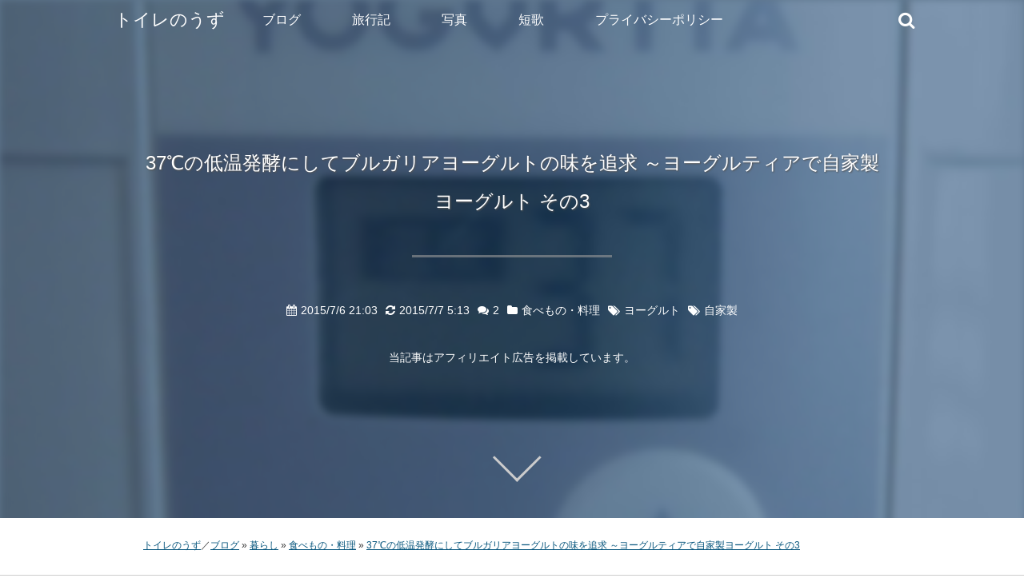

--- FILE ---
content_type: text/html; charset=UTF-8
request_url: https://1010uzu.com/blog/homemade-yogurt-by-yogurtia-3
body_size: 23371
content:
<!DOCTYPE html>
<html lang="ja">
	<head>
		<!-- Google tag (gtag.js) -->
<script async src="https://www.googletagmanager.com/gtag/js?id=G-T698SJYQCG"></script>
<script>
  window.dataLayer = window.dataLayer || [];
  function gtag(){dataLayer.push(arguments);}
  gtag('js', new Date());
  gtag('config', 'G-T698SJYQCG');
</script>
<meta name='robots' content='max-image-preview:large' />
	<style>img:is([sizes="auto" i], [sizes^="auto," i]) { contain-intrinsic-size: 3000px 1500px }</style>
	<meta charset="UTF-8">
<meta name="description" content="明治ブルガリアヨーグルトを元に牛乳と脱脂粉乳（スキムミルク）でヨーグルトを作っています。→脱脂粉乳で固さをプラス ～ヨーグルティアで自家製ヨーグルト その2脱脂粉乳入りヨーグルトの発酵時間脱脂粉乳をい...">
<meta name="format-detection" content="telephone=no,address=no,email=no">
<meta name="viewport" content="width=device-width,initial-scale=1.0">
<meta name="thumbnail" content="https://lh3.googleusercontent.com/-vmPeanOJR_8/VZplPGB1d6I/AAAAAAABaaQ/Iz00Giuq1Lk/w480-h360-l40/20150706_1.jpg">
<meta http-equiv="X-UA-Compatible" content="IE=edge" >
<meta property="og:title" content="37℃の低温発酵にしてブルガリアヨーグルトの味を追求 ～ヨーグルティアで自家製ヨーグルト その3">
<meta property="og:type" content="article">
<meta property="og:url" content="https://1010uzu.com/blog/homemade-yogurt-by-yogurtia-3">
<meta property="og:image" content="https://lh3.googleusercontent.com/-vmPeanOJR_8/VZplPGB1d6I/AAAAAAABaaQ/Iz00Giuq1Lk/w1200-h630-c-l40/20150706_1.jpg">
<meta property="og:description" content="明治ブルガリアヨーグルトを元に牛乳と脱脂粉乳（スキムミルク）でヨーグルトを作っています。→脱脂粉乳で固さをプラス ～ヨーグルティアで自家製ヨーグルト その2脱脂粉乳入りヨーグルトの発酵時間脱脂粉乳をい...">
<meta property="og:site_name" content="トイレのうず／ブログ">
<meta property="og:locale" content="ja_JP">
<meta name="twitter:card" content="summary_large_image">
<meta name="twitter:image" content="https://lh3.googleusercontent.com/-vmPeanOJR_8/VZplPGB1d6I/AAAAAAABaaQ/Iz00Giuq1Lk/w764-h400-c-l40/20150706_1.jpg">
<link rel='dns-prefetch' href='//lh3.googleusercontent.com' />
<link rel='dns-prefetch' href='//blogger.googleusercontent.com' />
<link rel='dns-prefetch' href='//pagead2.googlesyndication.com' />
<link rel='dns-prefetch' href='//adservice.google.co.jp' />
<link rel='dns-prefetch' href='//adservice.google.com' />
<link rel='dns-prefetch' href='//googleads.g.doubleclick.net' />
<link rel='preconnect' href='//www.google-analytics.com' />
<title>37℃の低温発酵にしてブルガリアヨーグルトの味を追求 ～ヨーグルティアで自家製ヨーグルト その3 : トイレのうず／ブログ</title>
<link rel="preload" href="https://lh3.googleusercontent.com/-vmPeanOJR_8/VZplPGB1d6I/AAAAAAABaaQ/Iz00Giuq1Lk/h300-l40-e30/20150706_1.jpg" as="image" media="(max-width: 400px)">
<link rel="preload" href="https://lh3.googleusercontent.com/-vmPeanOJR_8/VZplPGB1d6I/AAAAAAABaaQ/Iz00Giuq1Lk/h600-l40-e30/20150706_1.jpg" as="image" media="(min-width: 401px) and (max-width: 800px)">
<link rel="preload" href="https://lh3.googleusercontent.com/-vmPeanOJR_8/VZplPGB1d6I/AAAAAAABaaQ/Iz00Giuq1Lk/h900-l40-e30/20150706_1.jpg" as="image" media="(min-width: 801px) and (max-width: 1200px)">
<link rel="preload" href="https://lh3.googleusercontent.com/-vmPeanOJR_8/VZplPGB1d6I/AAAAAAABaaQ/Iz00Giuq1Lk/h1200-l40-e30/20150706_1.jpg" as="image" media="(min-width: 1201px) and (max-width: 1600px)">
<link rel="preload" href="https://lh3.googleusercontent.com/-vmPeanOJR_8/VZplPGB1d6I/AAAAAAABaaQ/Iz00Giuq1Lk/h1500-l40-e30/20150706_1.jpg" as="image" media="(min-width: 1601px)">
<link rel="preload" as="font" type="font/woff2" href=" https://1010uzu.com/wp/wp-content/themes/1010uzu3/fontello-icon/font/fontello.woff2?64727391" crossorigin>
<style id='firstview-inline-css' type='text/css'>
@media (max-width: 400px){body{background-image: url('https://lh3.googleusercontent.com/-vmPeanOJR_8/VZplPGB1d6I/AAAAAAABaaQ/Iz00Giuq1Lk/h300-l40-e30/20150706_1.jpg');}}@media (min-width: 401px) and (max-width: 800px){body{background-image: url('https://lh3.googleusercontent.com/-vmPeanOJR_8/VZplPGB1d6I/AAAAAAABaaQ/Iz00Giuq1Lk/h600-l40-e30/20150706_1.jpg');}}@media (min-width: 801px) and (max-width: 1200px){body{background-image: url('https://lh3.googleusercontent.com/-vmPeanOJR_8/VZplPGB1d6I/AAAAAAABaaQ/Iz00Giuq1Lk/h900-l40-e30/20150706_1.jpg');}}@media (min-width: 1201px) and (max-width: 1600px){body{background-image: url('https://lh3.googleusercontent.com/-vmPeanOJR_8/VZplPGB1d6I/AAAAAAABaaQ/Iz00Giuq1Lk/h1200-l40-e30/20150706_1.jpg');}}@media (min-width: 1601px){body{background-image: url('https://lh3.googleusercontent.com/-vmPeanOJR_8/VZplPGB1d6I/AAAAAAABaaQ/Iz00Giuq1Lk/h1500-l40-e30/20150706_1.jpg');}}a,article,aside,blockquote,body,caption,cite,code,dd,details,div,dl,dt,embed,fieldset,figcaption,figure,footer,form,h1,h2,h3,h4,header,hgroup,html,iframe,img,input,ins,li,main,menu,nav,object,ol,p,pre,section,span,table,td,th,tr,ul{margin:0;padding:0;border:0;font-weight:400;font-size:100%;vertical-align:baseline;box-sizing:border-box;text-align:justify;text-justify:inter-ideograph}table{border-collapse:collapse;border-spacing:0;empty-cells:show}html{font-size:62.5%}body{font-size:1.6em;line-height:1.8;color:#333}ol,ul{list-style:none;list-style-type:none}a{color:#09577e;font-style:normal;text-decoration:underline}a:link{color:#09577e;font-style:normal}a:visited{color:#09577e}a:hover{color:#9b190b;font-style:normal}@font-face{font-family:fontello;src:url('/wp/wp-content/themes/1010uzu3/fontello-icon/font/fontello.eot?64727391');src:url('/wp/wp-content/themes/1010uzu3/fontello-icon/font/fontello.eot?64727391#iefix') format('embedded-opentype'),url('/wp/wp-content/themes/1010uzu3/fontello-icon/font/fontello.woff2?64727391') format('woff2'),url('/wp/wp-content/themes/1010uzu3/fontello-icon/font/fontello.woff?64727391') format('woff'),url('/wp/wp-content/themes/1010uzu3/fontello-icon/font/fontello.ttf?64727391') format('truetype'),url('/wp/wp-content/themes/1010uzu3/fontello-icon/font/fontello.svg?64727391#fontello') format('svg');font-weight:400;font-style:normal;font-display:swap}body{width:100%;background-position:center center;background-size:cover;background-repeat:no-repeat;font-family:-apple-system,BlinkMacSystemFont,"Helvetica Neue",YuGothic,"ヒラギノ角ゴ ProN W3",Hiragino Kaku Gothic ProN,Arial,"メイリオ",Meiryo,sans-serif;-webkit-font-smoothing:antialiased;-moz-osx-font-smoothing:unset;-webkit-font-feature-settings:"pkna" 1;font-feature-settings:"pkna" 1;-webkit-text-size-adjust:100%}body::before{display:block;content:'';width:calc(100% + 8px);height:calc(100vh + 8px);background:inherit;filter:blur(4px);position:fixed;top:-4px;left:-4px;z-index:-10;-webkit-transform:translate3d(0,0,0);transform:translate3d(0,0,0);-webkit-backface-visibility:hidden;backface-visibility:hidden;overflow:hidden}body::after{display:block;content:'';position:fixed;width:100%;height:100vh;top:0;left:0;z-index:-5;background-color:rgba(0,49,100,.5);animation:bg 1.5s 1 cubic-bezier(1,0,.7,1)}@keyframes bg{0%{background-color:#3f658a}100%{background-color:rgba(0,49,100,.5)}}#wrapper{position:relative;overflow:hidden}.inner{padding:0 1.2rem 4vh}#header-navi{position:fixed;top:0;left:0;display:flex;align-items:center;width:100%;height:5rem;padding:0 1.2rem;color:#fff;z-index:10}.admin-bar #header-navi{top:3.2rem}.head-animation{transform:translateY(-100%)}.headernavi-background{background-color:rgba(0,0,0,.3);transition:all 1s}@media screen and (min-width:768px) and (max-width:1024px){.inner{padding:0 5% 8vh}#header-navi{padding:0 1.5%}}@media screen and (min-width:1025px){.inner{padding:0 calc((100% - 922px)/ 2) 8vh}#header-navi{padding:0 calc((100% - 1024px)/ 2)}}#site-title{flex-grow:1;height:100%;font-size:1.8rem}#site-title a{display:inline-block;height:100%;padding-right:1rem;color:#fff;text-decoration:none;line-height:5rem}#site-title a:link,#site-title a:visited{color:#fff;text-decoration:none}#header-right{display:flex;justify-content:flex-end}#nav-search{position:relative;width:2.8rem;height:2.8rem;margin:auto .6rem}#searchsubmit{position:absolute;top:0;right:0;width:2.8rem;height:2.8rem;padding-left:.1em;border:none;color:#fff;font-size:2.2rem;font-family:fontello;text-align:center;line-height:2.5rem;background-color:transparent;background-position:0 0}#searchform{position:absolute;top:0;height:inherit;width:inherit;margin:0 auto}#s{position:absolute;top:0;right:0;z-index:5;width:2.8rem;height:2.8rem;font-size:1.6rem;color:#666;background:#fff;border:none;border-radius:1.4rem;outline:0;cursor:pointer;transition:all .7s;opacity:0}#s:focus{right:-.5rem;z-index:0;width:80vw;height:3rem;padding:1rem;cursor:text;opacity:1}#s:focus+#searchsubmit{color:#999}@media screen and (min-width:768px){#s:focus{width:30rem}}#nav-drawer{margin:auto 0 auto 1.5rem}.nav-unshown{display:none}#nav-open{display:inline-block;position:relative;width:2.8rem;height:2.8rem;margin-top:.2rem;font-size:1rem;line-height:4.4;vertical-align:bottom}#nav-open span,#nav-open span:after,#nav-open span:before{display:block;content:'';position:absolute;top:.7rem;left:0;right:0;margin:auto;width:2.2rem;height:.2rem;background-color:#fff;border-radius:.2rem;cursor:pointer;transition:.3s ease-in-out}#nav-open span:before{top:-.5rem}#nav-open span:after{top:.5rem}#nav-close{display:none}#nav-content{position:fixed;top:0;left:0;z-index:9999;width:85%;max-width:33rem;height:100%;background:#fff;transition:.3s ease-in-out;transform:translateX(-105%);overflow:auto}.menu-item-has-children input{display:none}#menu-main-menu a,#menu-main-menu a:link,#menu-main-menu a:visited{color:#666;text-decoration:none}@media screen and (min-width:1025px){#site-title{flex-grow:0;font-size:2.2rem}#site-title>a{display:block;width:100%;padding-left:1.5rem;padding-right:1.5rem}#site-title>a:hover{background-color:rgba(0,0,0,.3)}#header-right{justify-content:space-between;flex-direction:row-reverse;flex-basis:auto;flex-grow:1}#nav-search{width:15rem}#nav-drawer{margin-left:0}#nav-open{display:none}.menu-item-home{display:none}#nav-content{position:relative;z-index:0;width:100%;height:auto;max-width:100%;background-color:transparent;transform:translateX(0);overflow:visible}#menu-main-menu{display:flex;flex-flow:row nowrap}.menu li a{display:block;position:relative;height:5rem;padding:0 2em;font-size:1.6rem;line-height:5rem}#menu-main-menu label{display:none}#menu-main-menu .menu-item:hover>a{background-color:rgba(0,0,0,.3)}.sub-menu{display:none}#menu-main-menu a,#menu-main-menu a:link,#menu-main-menu a:visited{color:#fff}}@media screen and (max-width:1024px){#nav-close{position:fixed;z-index:99;top:0;left:0;width:100%;height:100%;background:#000;opacity:0;transition:.3s ease-in-out}#nav-input:checked~#nav-open span{width:.2rem}#nav-input:checked~#nav-open span::before{top:0;left:-1.1rem;transform:rotate(45deg)}#nav-input:checked~#nav-open span::after{top:0;left:-1.1rem;transform:rotate(-45deg)}#nav-input:checked~#nav-close{display:block;opacity:.5}#nav-input:checked~#nav-content{transform:translateX(0);box-shadow:6px 0 25px rgba(0,0,0,.15)}.menu li{font-size:1.4rem;border-bottom:.1rem solid #b2d2f3}.menu li a{display:block;position:relative;padding:1em;line-height:1}.menu li a::after{content:'';display:inline-block;width:.7em;height:.7em;position:absolute;top:0;right:2rem;bottom:0;margin:auto;font-size:.714em;border-top:.2rem solid #b2d2f3;border-right:.2rem solid #b2d2f3;transform:rotate(45deg)}.menu-item-has-children{position:relative}li.menu-item-has-children>a{display:inline-block;width:100%}li li.menu-item-has-children>a{width:calc(100% - 1em)}.menu-item-has-children label{display:block;position:absolute;top:0;right:2em;width:15%;height:3em;cursor:pointer}.menu-item-has-children .menu-item-has-children label{height:2.6em}.menu-item-has-children label::after,.menu-item-has-children label::before{content:'';display:block;position:absolute;top:0;right:50%;bottom:0;margin:auto;background-color:#b2d2f3;font-size:.714em;vertical-align:middle;transform:translateX(50%);transition:.3s ease-in-out}.menu-item-has-children label::before{width:1em;height:.2rem}.menu-item-has-children label::after{width:.2rem;height:1em}.menu-item-has-children ul{margin:0;padding:0}.menu-item-has-children li{position:relative;top:-2.8em;max-height:0;margin:0;overflow-y:hidden;border-bottom:none;opacity:0;transition:.3s ease-in-out}.menu-item-has-children li a{margin-left:1em;padding-top:.6em;padding-bottom:.6em;padding-right:4rem;line-height:1.4}.menu-item-has-children li li a{margin-left:2em}.accordion:checked+label::after,.current-menu-ancestor>label::after,.current-post-ancestor>label::after,.current_page_parent>label::after{display:none}.accordion:checked~ul.sub-menu>li,.current-menu-ancestor>ul.sub-menu>li,.current-post-ancestor>ul.sub-menu>li,.current_page_parent>ul.sub-menu>li{top:0;max-height:40em;opacity:1}.current-menu-ancestor>.accordion:checked+label::after,.current-post-ancestor>.accordion:checked+label::after,.current_page_parent>.accordion:checked+label::after{display:block}.current-menu-ancestor>.accordion:checked~ul.sub-menu>li,.current-post-ancestor>.accordion:checked~ul.sub-menu>li,.current_page_parent>.accordion:checked~ul.sub-menu>li{top:-2.8em;max-height:0;opacity:0}#menu-main-menu a:hover{color:#9b190b;background-color:#b2d2f3}#menu-main-menu a:active{background-color:#b2d2f3}#menu-main-menu a:hover::after{border-top-color:#9b190b;border-right-color:#9b190b}#menu-main-menu a:hover~label::after,#menu-main-menu a:hover~label::before{background-color:#fff}.menu-item-has-children label:hover{background-color:#b2d2f3}.menu-item-has-children label:hover::after,.menu-item-has-children label:hover::before{background-color:#9b190b}}@media screen and (min-width:1025px){.sub-menu{position:absolute;top:5rem;left:0;width:210%;background-color:rgba(0,0,0,.3)}.menu-item-travel>.sub-menu{width:400%}.menu-item-has-children:hover>.sub-menu{display:block}.current-menu-ancestor>.accordion:checked~ul.sub-menu>li,.current-post-ancestor>.accordion:checked~ul.sub-menu>li{top:0;max-height:none;opacity:100}.menu-item-has-children li li a{margin-left:0}li.menu-item-has-children>a{width:auto}li li.menu-item-has-children>a{width:100%}li li.menu-item-has-children .sub-menu{position:absolute;top:0;left:100%;width:100%}li li.menu-item-life>.sub-menu{width:120%}.menu li{position:relative;border:none;overflow:visible}}#post-header{display:flex;justify-content:center;align-items:center;width:100%;height:90vh;padding-top:5rem;position:relative;overflow:hidden;z-index:0}#post-header::after{display:block;content:'';position:absolute;left:50%;bottom:6%;width:4rem;height:4rem;border-right:.3rem solid #ccc;border-bottom:.3rem solid #ccc;transform:rotate(45deg) translateX(-50%)}#post-title{font-size:2.4rem;text-align:center;text-shadow:1px 1px 2px #555;line-height:200%}#post-title>a{color:#fff;text-decoration:none}#post-title::after{content:'';display:block;width:25rem;height:.3rem;background:#999;opacity:.6;margin:4vh auto calc(4vh + 1.6rem)}#post-meta{font-size:0;text-align:center}#post-meta li{display:inline-block;margin:0 .5rem 2rem;font-size:1.4rem;line-height:100%;color:#fff}#post-meta li.post-category,#post-meta li.post-comment,#post-meta li.post-tag,#post-meta li.post-tags{margin-right:0;margin-left:0}#post-meta li a{padding:.5rem;color:#fff;text-decoration:none}#post-meta li.post-tags{font-size:0}.post-date:before{content:"\f073";font-family:fontello;padding-right:.5rem;speak:none}.post-update:before{content:"\e803";font-family:fontello;padding-right:.5rem;speak:none}.post-comment>a:before{content:"\f086";font-family:fontello;padding-right:.5rem;speak:none}.post-categories{font-size:0}#post-meta .post-categories li{margin-left:0;margin-right:0}.post-categories a:before{content:"\f07b";font-family:fontello;padding-right:.5rem;speak:none}.post-tag>a:before{content:"\f02c";font-family:fontello;padding-right:.5rem;speak:none}.kokuchi{color:#ffffff;font-size:1.4rem;text-align:center}.blog-title{color:#fff;text-align:center;text-shadow:1px 1px 2px #555}@media screen and (min-width:768px){#post-title::after{margin:6vh auto calc(6vh + 1.6rem)}}#index-body,#post-body{width:100%;background-color:#fff}#breadcrumbs{display:flex;align-items:center;height:10vh;margin-left:calc(50% - 50vw);margin-right:calc(50% - 50vw);padding-left:calc(50vw - 50%);padding-right:calc(50vw - 50%);font-size:0;line-height:2.5vh;text-align:right}.single-post #breadcrumbs{margin-bottom:3rem;border-bottom:.1rem solid #ccc}#breadcrumbs li{display:inline;font-size:1.2rem}#breadcrumbs li::after{content:' » '}#breadcrumbs li:first-child::after{content:'／'}#breadcrumbs li:last-child::after{content:''}
</style>
<link rel='preload' as='style' href='https://1010uzu.com/wp/wp-content/themes/1010uzu3/style.min.css?ver=3.0.9.28' type='text/css' media='all' >
<link rel='stylesheet' id='css-style-css' href='https://1010uzu.com/wp/wp-content/themes/1010uzu3/style.min.css?ver=3.0.9.28' type='text/css' media='print' onload='this.media="all"' >
<style id='classic-theme-styles-inline-css' type='text/css'>
/*! This file is auto-generated */
.wp-block-button__link{color:#fff;background-color:#32373c;border-radius:9999px;box-shadow:none;text-decoration:none;padding:calc(.667em + 2px) calc(1.333em + 2px);font-size:1.125em}.wp-block-file__button{background:#32373c;color:#fff;text-decoration:none}
</style>
<style id='global-styles-inline-css' type='text/css'>
:root{--wp--preset--aspect-ratio--square: 1;--wp--preset--aspect-ratio--4-3: 4/3;--wp--preset--aspect-ratio--3-4: 3/4;--wp--preset--aspect-ratio--3-2: 3/2;--wp--preset--aspect-ratio--2-3: 2/3;--wp--preset--aspect-ratio--16-9: 16/9;--wp--preset--aspect-ratio--9-16: 9/16;--wp--preset--color--black: #000000;--wp--preset--color--cyan-bluish-gray: #abb8c3;--wp--preset--color--white: #ffffff;--wp--preset--color--pale-pink: #f78da7;--wp--preset--color--vivid-red: #cf2e2e;--wp--preset--color--luminous-vivid-orange: #ff6900;--wp--preset--color--luminous-vivid-amber: #fcb900;--wp--preset--color--light-green-cyan: #7bdcb5;--wp--preset--color--vivid-green-cyan: #00d084;--wp--preset--color--pale-cyan-blue: #8ed1fc;--wp--preset--color--vivid-cyan-blue: #0693e3;--wp--preset--color--vivid-purple: #9b51e0;--wp--preset--gradient--vivid-cyan-blue-to-vivid-purple: linear-gradient(135deg,rgba(6,147,227,1) 0%,rgb(155,81,224) 100%);--wp--preset--gradient--light-green-cyan-to-vivid-green-cyan: linear-gradient(135deg,rgb(122,220,180) 0%,rgb(0,208,130) 100%);--wp--preset--gradient--luminous-vivid-amber-to-luminous-vivid-orange: linear-gradient(135deg,rgba(252,185,0,1) 0%,rgba(255,105,0,1) 100%);--wp--preset--gradient--luminous-vivid-orange-to-vivid-red: linear-gradient(135deg,rgba(255,105,0,1) 0%,rgb(207,46,46) 100%);--wp--preset--gradient--very-light-gray-to-cyan-bluish-gray: linear-gradient(135deg,rgb(238,238,238) 0%,rgb(169,184,195) 100%);--wp--preset--gradient--cool-to-warm-spectrum: linear-gradient(135deg,rgb(74,234,220) 0%,rgb(151,120,209) 20%,rgb(207,42,186) 40%,rgb(238,44,130) 60%,rgb(251,105,98) 80%,rgb(254,248,76) 100%);--wp--preset--gradient--blush-light-purple: linear-gradient(135deg,rgb(255,206,236) 0%,rgb(152,150,240) 100%);--wp--preset--gradient--blush-bordeaux: linear-gradient(135deg,rgb(254,205,165) 0%,rgb(254,45,45) 50%,rgb(107,0,62) 100%);--wp--preset--gradient--luminous-dusk: linear-gradient(135deg,rgb(255,203,112) 0%,rgb(199,81,192) 50%,rgb(65,88,208) 100%);--wp--preset--gradient--pale-ocean: linear-gradient(135deg,rgb(255,245,203) 0%,rgb(182,227,212) 50%,rgb(51,167,181) 100%);--wp--preset--gradient--electric-grass: linear-gradient(135deg,rgb(202,248,128) 0%,rgb(113,206,126) 100%);--wp--preset--gradient--midnight: linear-gradient(135deg,rgb(2,3,129) 0%,rgb(40,116,252) 100%);--wp--preset--font-size--small: 13px;--wp--preset--font-size--medium: 20px;--wp--preset--font-size--large: 36px;--wp--preset--font-size--x-large: 42px;--wp--preset--spacing--20: 0.44rem;--wp--preset--spacing--30: 0.67rem;--wp--preset--spacing--40: 1rem;--wp--preset--spacing--50: 1.5rem;--wp--preset--spacing--60: 2.25rem;--wp--preset--spacing--70: 3.38rem;--wp--preset--spacing--80: 5.06rem;--wp--preset--shadow--natural: 6px 6px 9px rgba(0, 0, 0, 0.2);--wp--preset--shadow--deep: 12px 12px 50px rgba(0, 0, 0, 0.4);--wp--preset--shadow--sharp: 6px 6px 0px rgba(0, 0, 0, 0.2);--wp--preset--shadow--outlined: 6px 6px 0px -3px rgba(255, 255, 255, 1), 6px 6px rgba(0, 0, 0, 1);--wp--preset--shadow--crisp: 6px 6px 0px rgba(0, 0, 0, 1);}:where(.is-layout-flex){gap: 0.5em;}:where(.is-layout-grid){gap: 0.5em;}body .is-layout-flex{display: flex;}.is-layout-flex{flex-wrap: wrap;align-items: center;}.is-layout-flex > :is(*, div){margin: 0;}body .is-layout-grid{display: grid;}.is-layout-grid > :is(*, div){margin: 0;}:where(.wp-block-columns.is-layout-flex){gap: 2em;}:where(.wp-block-columns.is-layout-grid){gap: 2em;}:where(.wp-block-post-template.is-layout-flex){gap: 1.25em;}:where(.wp-block-post-template.is-layout-grid){gap: 1.25em;}.has-black-color{color: var(--wp--preset--color--black) !important;}.has-cyan-bluish-gray-color{color: var(--wp--preset--color--cyan-bluish-gray) !important;}.has-white-color{color: var(--wp--preset--color--white) !important;}.has-pale-pink-color{color: var(--wp--preset--color--pale-pink) !important;}.has-vivid-red-color{color: var(--wp--preset--color--vivid-red) !important;}.has-luminous-vivid-orange-color{color: var(--wp--preset--color--luminous-vivid-orange) !important;}.has-luminous-vivid-amber-color{color: var(--wp--preset--color--luminous-vivid-amber) !important;}.has-light-green-cyan-color{color: var(--wp--preset--color--light-green-cyan) !important;}.has-vivid-green-cyan-color{color: var(--wp--preset--color--vivid-green-cyan) !important;}.has-pale-cyan-blue-color{color: var(--wp--preset--color--pale-cyan-blue) !important;}.has-vivid-cyan-blue-color{color: var(--wp--preset--color--vivid-cyan-blue) !important;}.has-vivid-purple-color{color: var(--wp--preset--color--vivid-purple) !important;}.has-black-background-color{background-color: var(--wp--preset--color--black) !important;}.has-cyan-bluish-gray-background-color{background-color: var(--wp--preset--color--cyan-bluish-gray) !important;}.has-white-background-color{background-color: var(--wp--preset--color--white) !important;}.has-pale-pink-background-color{background-color: var(--wp--preset--color--pale-pink) !important;}.has-vivid-red-background-color{background-color: var(--wp--preset--color--vivid-red) !important;}.has-luminous-vivid-orange-background-color{background-color: var(--wp--preset--color--luminous-vivid-orange) !important;}.has-luminous-vivid-amber-background-color{background-color: var(--wp--preset--color--luminous-vivid-amber) !important;}.has-light-green-cyan-background-color{background-color: var(--wp--preset--color--light-green-cyan) !important;}.has-vivid-green-cyan-background-color{background-color: var(--wp--preset--color--vivid-green-cyan) !important;}.has-pale-cyan-blue-background-color{background-color: var(--wp--preset--color--pale-cyan-blue) !important;}.has-vivid-cyan-blue-background-color{background-color: var(--wp--preset--color--vivid-cyan-blue) !important;}.has-vivid-purple-background-color{background-color: var(--wp--preset--color--vivid-purple) !important;}.has-black-border-color{border-color: var(--wp--preset--color--black) !important;}.has-cyan-bluish-gray-border-color{border-color: var(--wp--preset--color--cyan-bluish-gray) !important;}.has-white-border-color{border-color: var(--wp--preset--color--white) !important;}.has-pale-pink-border-color{border-color: var(--wp--preset--color--pale-pink) !important;}.has-vivid-red-border-color{border-color: var(--wp--preset--color--vivid-red) !important;}.has-luminous-vivid-orange-border-color{border-color: var(--wp--preset--color--luminous-vivid-orange) !important;}.has-luminous-vivid-amber-border-color{border-color: var(--wp--preset--color--luminous-vivid-amber) !important;}.has-light-green-cyan-border-color{border-color: var(--wp--preset--color--light-green-cyan) !important;}.has-vivid-green-cyan-border-color{border-color: var(--wp--preset--color--vivid-green-cyan) !important;}.has-pale-cyan-blue-border-color{border-color: var(--wp--preset--color--pale-cyan-blue) !important;}.has-vivid-cyan-blue-border-color{border-color: var(--wp--preset--color--vivid-cyan-blue) !important;}.has-vivid-purple-border-color{border-color: var(--wp--preset--color--vivid-purple) !important;}.has-vivid-cyan-blue-to-vivid-purple-gradient-background{background: var(--wp--preset--gradient--vivid-cyan-blue-to-vivid-purple) !important;}.has-light-green-cyan-to-vivid-green-cyan-gradient-background{background: var(--wp--preset--gradient--light-green-cyan-to-vivid-green-cyan) !important;}.has-luminous-vivid-amber-to-luminous-vivid-orange-gradient-background{background: var(--wp--preset--gradient--luminous-vivid-amber-to-luminous-vivid-orange) !important;}.has-luminous-vivid-orange-to-vivid-red-gradient-background{background: var(--wp--preset--gradient--luminous-vivid-orange-to-vivid-red) !important;}.has-very-light-gray-to-cyan-bluish-gray-gradient-background{background: var(--wp--preset--gradient--very-light-gray-to-cyan-bluish-gray) !important;}.has-cool-to-warm-spectrum-gradient-background{background: var(--wp--preset--gradient--cool-to-warm-spectrum) !important;}.has-blush-light-purple-gradient-background{background: var(--wp--preset--gradient--blush-light-purple) !important;}.has-blush-bordeaux-gradient-background{background: var(--wp--preset--gradient--blush-bordeaux) !important;}.has-luminous-dusk-gradient-background{background: var(--wp--preset--gradient--luminous-dusk) !important;}.has-pale-ocean-gradient-background{background: var(--wp--preset--gradient--pale-ocean) !important;}.has-electric-grass-gradient-background{background: var(--wp--preset--gradient--electric-grass) !important;}.has-midnight-gradient-background{background: var(--wp--preset--gradient--midnight) !important;}.has-small-font-size{font-size: var(--wp--preset--font-size--small) !important;}.has-medium-font-size{font-size: var(--wp--preset--font-size--medium) !important;}.has-large-font-size{font-size: var(--wp--preset--font-size--large) !important;}.has-x-large-font-size{font-size: var(--wp--preset--font-size--x-large) !important;}
:where(.wp-block-post-template.is-layout-flex){gap: 1.25em;}:where(.wp-block-post-template.is-layout-grid){gap: 1.25em;}
:where(.wp-block-columns.is-layout-flex){gap: 2em;}:where(.wp-block-columns.is-layout-grid){gap: 2em;}
:root :where(.wp-block-pullquote){font-size: 1.5em;line-height: 1.6;}
</style>
<link rel='preload' as='style' href='https://1010uzu.com/wp/wp-content/plugins/simple-tags/assets/frontend/css/frontend.css?ver=3.40.1' type='text/css' media='all' >
<link rel='stylesheet' id='taxopress-frontend-css-css' href='https://1010uzu.com/wp/wp-content/plugins/simple-tags/assets/frontend/css/frontend.css?ver=3.40.1' type='text/css' media='print' onload='this.media="all"' >
<link rel='preload' as='style' href='https://1010uzu.com/style/photoswipe-comp.css?ver=6.8.3' type='text/css' media='all' >
<link rel='stylesheet' id='photoswipe-comp-css' href='https://1010uzu.com/style/photoswipe-comp.css?ver=6.8.3' type='text/css' media='print' onload='this.media="all"' >
<script type="text/javascript" defer src="https://ajax.googleapis.com/ajax/libs/jquery/3.6.0/jquery.min.js?ver=3.6.0" id="jquery-js"></script>
<script type="text/javascript" defer src="https://1010uzu.com/wp/wp-content/plugins/simple-tags/assets/frontend/js/frontend.js?ver=3.40.1" id="taxopress-frontend-js-js"></script>
<link rel="https://api.w.org/" href="https://1010uzu.com/wp-json/" /><link rel="alternate" title="JSON" type="application/json" href="https://1010uzu.com/wp-json/wp/v2/posts/3217" /><link rel="EditURI" type="application/rsd+xml" title="RSD" href="https://1010uzu.com/wp/xmlrpc.php?rsd" />
<link rel="canonical" href="https://1010uzu.com/blog/homemade-yogurt-by-yogurtia-3" />
<link rel="alternate" title="oEmbed (JSON)" type="application/json+oembed" href="https://1010uzu.com/wp-json/oembed/1.0/embed?url=https%3A%2F%2F1010uzu.com%2Fblog%2Fhomemade-yogurt-by-yogurtia-3" />
<link rel="alternate" title="oEmbed (XML)" type="text/xml+oembed" href="https://1010uzu.com/wp-json/oembed/1.0/embed?url=https%3A%2F%2F1010uzu.com%2Fblog%2Fhomemade-yogurt-by-yogurtia-3&#038;format=xml" />
<link rel="alternate" type="application/rss+xml" title="トイレのうずのフィード" href="https://1010uzu.com/feed" />
<style type="text/css">a.st_tag, a.internal_tag, .st_tag, .internal_tag { text-decoration: underline !important; }</style><link rel="icon" href="https://lh3.googleusercontent.com/-uruoD9BILbc/Uk5cJPwpo1I/AAAAAAABSBY/SiLf15A-Zok/s32-c/apple-touch-icon.png" sizes="32x32" />
<link rel="icon" href="https://lh3.googleusercontent.com/-uruoD9BILbc/Uk5cJPwpo1I/AAAAAAABSBY/SiLf15A-Zok/s192-c/apple-touch-icon.png" sizes="192x192" />
<link rel="apple-touch-icon" href="https://lh3.googleusercontent.com/-uruoD9BILbc/Uk5cJPwpo1I/AAAAAAABSBY/SiLf15A-Zok/s180-c/apple-touch-icon.png" />
<meta name="msapplication-TileImage" content="https://lh3.googleusercontent.com/-uruoD9BILbc/Uk5cJPwpo1I/AAAAAAABSBY/SiLf15A-Zok/s270-c/apple-touch-icon.png" />
	</head>
	<body class="wp-singular post-template-default single single-post postid-3217 single-format-standard wp-theme-1010uzu3">
		<div id="wrapper">
			<div id="header-navi">
				<p id="site-title"><a href="https://1010uzu.com">トイレのうず</a></p>
				<div id="header-right">
					<aside id="nav-search" class="widget widget_search">
						<form method="get" id="searchform" action="https://1010uzu.com">
	<input type="text" class="field" name="s" id="s" placeholder="Search..." />
	<input type="submit" class="submit" name="submit" id="searchsubmit" value="&#xf002;" />
</form>					</aside>
					<nav id="nav-drawer">
						<input id="nav-input" type="checkbox" class="nav-unshown">
						<label id="nav-open" for="nav-input">MENU<span></span></label>
						<label class="nav-unshown" id="nav-close" for="nav-input"></label>
						<div id="nav-content">
							<div class="menu-main-menu-container">
								<div class="menu-main-menu-container"><ul id="menu-main-menu" class="menu"><li id="menu-item-3644" class="menu-item-home menu-item menu-item-type-post_type menu-item-object-page menu-item-3644"><a href="https://1010uzu.com/">トイレのうず</a></li>
<li id="menu-item-2790" class="menu-item-blog menu-item menu-item-type-post_type menu-item-object-page current_page_parent menu-item-has-children menu-item-2790"><a href="https://1010uzu.com/blog">ブログ</a><input type="checkbox" id="menu-item-bar-2790" class="accordion"><label for="menu-item-bar-2790">&nbsp;</label>
<ul class="sub-menu">
	<li id="menu-item-2788" class="menu-item-life menu-item menu-item-type-taxonomy menu-item-object-category current-post-ancestor menu-item-has-children menu-item-2788"><a href="https://1010uzu.com/blog/category/life">暮らし</a><input type="checkbox" id="menu-item-bar-2788" class="accordion"><label for="menu-item-bar-2788">&nbsp;</label>
	<ul class="sub-menu">
		<li id="menu-item-3626" class="menu-item menu-item-type-taxonomy menu-item-object-category menu-item-3626"><a href="https://1010uzu.com/blog/category/life/cleaning-up-interior">収納・インテリア</a></li>
		<li id="menu-item-3627" class="menu-item menu-item-type-taxonomy menu-item-object-category menu-item-3627"><a href="https://1010uzu.com/blog/category/life/diy-repair">DIY&thinsp;・修理</a></li>
		<li id="menu-item-3628" class="menu-item menu-item-type-taxonomy menu-item-object-category menu-item-3628"><a href="https://1010uzu.com/blog/category/life/handmade">ハンドメイド</a></li>
		<li id="menu-item-3629" class="menu-item menu-item-type-taxonomy menu-item-object-category menu-item-3629"><a href="https://1010uzu.com/blog/category/life/child-rearing">育児</a></li>
		<li id="menu-item-3630" class="menu-item menu-item-type-taxonomy menu-item-object-category menu-item-3630"><a href="https://1010uzu.com/blog/category/life/home-appliances">家電</a></li>
		<li id="menu-item-3631" class="menu-item menu-item-type-taxonomy menu-item-object-category menu-item-3631"><a href="https://1010uzu.com/blog/category/life/mira-gino-car">ミラジーノ・自動車</a></li>
		<li id="menu-item-3632" class="menu-item menu-item-type-taxonomy menu-item-object-category menu-item-3632"><a href="https://1010uzu.com/blog/category/life/gardening">家庭菜園・園芸</a></li>
		<li id="menu-item-3633" class="menu-item menu-item-type-taxonomy menu-item-object-category menu-item-3633"><a href="https://1010uzu.com/blog/category/life/natural-cleaning-washing">ナチュラルクリーニング・洗濯</a></li>
		<li id="menu-item-3634" class="menu-item menu-item-type-taxonomy menu-item-object-category current-post-ancestor current-menu-parent current-post-parent menu-item-3634"><a href="https://1010uzu.com/blog/category/life/food-cooking">食べもの・料理</a></li>
		<li id="menu-item-3635" class="menu-item menu-item-type-taxonomy menu-item-object-category menu-item-3635"><a href="https://1010uzu.com/blog/category/life/health">健康</a></li>
		<li id="menu-item-3636" class="menu-item menu-item-type-taxonomy menu-item-object-category menu-item-3636"><a href="https://1010uzu.com/blog/category/life/money-tax-return">お金・確定申告</a></li>
		<li id="menu-item-3637" class="menu-item menu-item-type-taxonomy menu-item-object-category menu-item-3637"><a href="https://1010uzu.com/blog/category/life/other-life">暮らしその他</a></li>
	</ul>
</li>
	<li id="menu-item-2780" class="menu-item menu-item-type-taxonomy menu-item-object-category menu-item-has-children menu-item-2780"><a href="https://1010uzu.com/blog/category/digital-gadgets">デジタル&thinsp;&amp;&thinsp;ガジェット</a><input type="checkbox" id="menu-item-bar-2780" class="accordion"><label for="menu-item-bar-2780">&nbsp;</label>
	<ul class="sub-menu">
		<li id="menu-item-3611" class="menu-item menu-item-type-taxonomy menu-item-object-category menu-item-3611"><a href="https://1010uzu.com/blog/category/digital-gadgets/mac">Mac</a></li>
		<li id="menu-item-3612" class="menu-item menu-item-type-taxonomy menu-item-object-category menu-item-3612"><a href="https://1010uzu.com/blog/category/digital-gadgets/iphone">iPhone</a></li>
		<li id="menu-item-3613" class="menu-item menu-item-type-taxonomy menu-item-object-category menu-item-3613"><a href="https://1010uzu.com/blog/category/digital-gadgets/fire-tv-fire-hd">Fire TV&thinsp;・&thinsp;Fire HD</a></li>
		<li id="menu-item-3614" class="menu-item menu-item-type-taxonomy menu-item-object-category menu-item-3614"><a href="https://1010uzu.com/blog/category/digital-gadgets/windows">Windows</a></li>
		<li id="menu-item-3615" class="menu-item menu-item-type-taxonomy menu-item-object-category menu-item-3615"><a href="https://1010uzu.com/blog/category/digital-gadgets/ml115">ML115</a></li>
		<li id="menu-item-3616" class="menu-item menu-item-type-taxonomy menu-item-object-category menu-item-3616"><a href="https://1010uzu.com/blog/category/digital-gadgets/qnap">QNAP</a></li>
		<li id="menu-item-3617" class="menu-item menu-item-type-taxonomy menu-item-object-category menu-item-3617"><a href="https://1010uzu.com/blog/category/digital-gadgets/peripherals">周辺機器</a></li>
		<li id="menu-item-3618" class="menu-item menu-item-type-taxonomy menu-item-object-category menu-item-3618"><a href="https://1010uzu.com/blog/category/digital-gadgets/camera">カメラ</a></li>
		<li id="menu-item-3619" class="menu-item menu-item-type-taxonomy menu-item-object-category menu-item-3619"><a href="https://1010uzu.com/blog/category/digital-gadgets/antenna-dtb">アンテナ・地デジ</a></li>
		<li id="menu-item-3620" class="menu-item menu-item-type-taxonomy menu-item-object-category menu-item-3620"><a href="https://1010uzu.com/blog/category/digital-gadgets/audio-visual">オーディオ・ビジュアル</a></li>
		<li id="menu-item-3621" class="menu-item menu-item-type-taxonomy menu-item-object-category menu-item-3621"><a href="https://1010uzu.com/blog/category/digital-gadgets/mobile-phone-mvno">携帯電話・格安&thinsp;SIM</a></li>
		<li id="menu-item-3622" class="menu-item menu-item-type-taxonomy menu-item-object-category menu-item-3622"><a href="https://1010uzu.com/blog/category/digital-gadgets/other-digital-gadgets">デジタル&thinsp;&amp;&thinsp;ガジェットその他</a></li>
	</ul>
</li>
	<li id="menu-item-2769" class="menu-item menu-item-type-taxonomy menu-item-object-category menu-item-has-children menu-item-2769"><a href="https://1010uzu.com/blog/category/web-internet">Web &amp; Internet</a><input type="checkbox" id="menu-item-bar-2769" class="accordion"><label for="menu-item-bar-2769">&nbsp;</label>
	<ul class="sub-menu">
		<li id="menu-item-3623" class="menu-item menu-item-type-taxonomy menu-item-object-category menu-item-3623"><a href="https://1010uzu.com/blog/category/web-internet/wordpress">WordPress</a></li>
		<li id="menu-item-3624" class="menu-item menu-item-type-taxonomy menu-item-object-category menu-item-3624"><a href="https://1010uzu.com/blog/category/web-internet/web-production">Web&thinsp;制作</a></li>
		<li id="menu-item-3625" class="menu-item menu-item-type-taxonomy menu-item-object-category menu-item-3625"><a href="https://1010uzu.com/blog/category/web-internet/web-service">Web&thinsp;サービス</a></li>
	</ul>
</li>
	<li id="menu-item-2774" class="menu-item menu-item-type-taxonomy menu-item-object-category menu-item-has-children menu-item-2774"><a href="https://1010uzu.com/blog/category/entertainment">エンタメ</a><input type="checkbox" id="menu-item-bar-2774" class="accordion"><label for="menu-item-bar-2774">&nbsp;</label>
	<ul class="sub-menu">
		<li id="menu-item-3638" class="menu-item menu-item-type-taxonomy menu-item-object-category menu-item-3638"><a href="https://1010uzu.com/blog/category/entertainment/suidou">水曜どうでしょう</a></li>
		<li id="menu-item-3639" class="menu-item menu-item-type-taxonomy menu-item-object-category menu-item-3639"><a href="https://1010uzu.com/blog/category/entertainment/cue">CUE</a></li>
		<li id="menu-item-3640" class="menu-item menu-item-type-taxonomy menu-item-object-category menu-item-3640"><a href="https://1010uzu.com/blog/category/entertainment/tv-program">テレビ番組</a></li>
		<li id="menu-item-3641" class="menu-item menu-item-type-taxonomy menu-item-object-category menu-item-3641"><a href="https://1010uzu.com/blog/category/entertainment/game">ゲーム</a></li>
		<li id="menu-item-3642" class="menu-item menu-item-type-taxonomy menu-item-object-category menu-item-3642"><a href="https://1010uzu.com/blog/category/entertainment/music-movie-books">音楽・映画・本</a></li>
		<li id="menu-item-3643" class="menu-item menu-item-type-taxonomy menu-item-object-category menu-item-3643"><a href="https://1010uzu.com/blog/category/entertainment/f1">F1</a></li>
	</ul>
</li>
	<li id="menu-item-2781" class="menu-item menu-item-type-taxonomy menu-item-object-category menu-item-2781"><a href="https://1010uzu.com/blog/category/topics">時事ネタ</a></li>
	<li id="menu-item-2772" class="menu-item menu-item-type-taxonomy menu-item-object-category menu-item-2772"><a href="https://1010uzu.com/blog/category/diary">ぼやき</a></li>
	<li id="menu-item-2771" class="menu-item menu-item-type-taxonomy menu-item-object-category menu-item-2771"><a href="https://1010uzu.com/blog/category/information">お知らせ</a></li>
</ul>
</li>
<li id="menu-item-2795" class="menu-item-travel menu-item menu-item-type-custom menu-item-object-custom menu-item-has-children menu-item-2795"><a href="https://1010uzu.com/travel/">旅行記</a><input type="checkbox" id="menu-item-bar-2795" class="accordion"><label for="menu-item-bar-2795">&nbsp;</label>
<ul class="sub-menu">
	<li id="menu-item-2798" class="menu-item menu-item-type-custom menu-item-object-custom menu-item-2798"><a href="https://1010uzu.com/travel/tamannegara/">タマンヌガラへ水曜どうでしょうをたどる旅</a></li>
	<li id="menu-item-2799" class="menu-item menu-item-type-custom menu-item-object-custom menu-item-2799"><a href="https://1010uzu.com/travel/malaysia/">マリッジ・マレーシア〜マレーシア北上&thinsp;840&thinsp;キロ〜</a></li>
	<li id="menu-item-2800" class="menu-item menu-item-type-custom menu-item-object-custom menu-item-2800"><a href="https://1010uzu.com/travel/angkorwat/">アンコールワット・タイ世界遺産の旅</a></li>
	<li id="menu-item-2801" class="menu-item menu-item-type-custom menu-item-object-custom menu-item-2801"><a href="https://1010uzu.com/travel/shanhai/">上海小心豪遊記</a></li>
	<li id="menu-item-2802" class="menu-item menu-item-type-custom menu-item-object-custom menu-item-2802"><a href="https://1010uzu.com/travel/vietnam/">ベトナム旅行</a></li>
	<li id="menu-item-2803" class="menu-item menu-item-type-custom menu-item-object-custom menu-item-2803"><a href="https://1010uzu.com/travel/tohoku/">南東北 高速バスの旅</a></li>
	<li id="menu-item-2804" class="menu-item menu-item-type-custom menu-item-object-custom menu-item-2804"><a href="https://1010uzu.com/travel/hokkaido/">北海道流氷周遊記</a></li>
</ul>
</li>
<li id="menu-item-2797" class="menu-item menu-item-type-custom menu-item-object-custom menu-item-2797"><a href="https://1010uzu.com/photo/">写真</a></li>
<li id="menu-item-2796" class="menu-item menu-item-type-custom menu-item-object-custom menu-item-2796"><a href="https://1010uzu.com/tanka/">短歌</a></li>
<li id="menu-item-4120" class="menu-item menu-item-type-post_type menu-item-object-page menu-item-4120"><a href="https://1010uzu.com/privacy-policy">プライバシーポリシー</a></li>
</ul></div>							</div>
						</div>
					</nav>
				</div>
			</div>
			
			<main id="content" class="content" itemscope itemtype="http://schema.org/BlogPosting" itemref="text-434130793">
				<header id="post-header">
					<div class="inner">
						<h1 id="post-title" itemprop="headline"><a href="https://1010uzu.com/blog/homemade-yogurt-by-yogurtia-3">  37℃の低温発酵にしてブルガリアヨーグルトの味を追求 ～ヨーグルティアで自家製ヨーグルト その3</a></h1>
												<ul id="post-meta">
							<li class="post-date"><time datetime="2015-07-06T21:03:18+09:00" itemprop="datePublished">2015/7/6 21:03</time></li>
							<li class="post-update"><time datetime="2015-07-07T05:13:29+09:00" itemprop="dateModified">2015/7/7 5:13</time></li>
							<li class="post-comment"><a href="#comment-list">2</a></li>
							<li class="post-category"><ul class="post-categories">
	<li><a href="https://1010uzu.com/blog/category/life/food-cooking" rel="category tag">食べもの・料理</a></li></ul></li>
							<li class="post-tags" itemprop="keywords">
									<ul><li class="post-tag"><a href="https://1010uzu.com/blog/tag/%e3%83%a8%e3%83%bc%e3%82%b0%e3%83%ab%e3%83%88" rel="tag">ヨーグルト</a></li><li class="post-tag"><a href="https://1010uzu.com/blog/tag/%e8%87%aa%e5%ae%b6%e8%a3%bd" rel="tag">自家製</a></li></ul>							</li>
						</ul>
																				<p class="kokuchi">当記事はアフィリエイト広告を掲載しています。</p>
																		</div>
				</header>
								<div id="post-body" class="inner">
									<nav id="breadcrumbs">
						<ol itemscope itemtype="https://schema.org/BreadcrumbList"><li itemprop="itemListElement" itemscope
		     itemtype="https://schema.org/ListItem"><a itemprop="item" href="https://1010uzu.com/"><span itemprop="name">トイレのうず</span></a><meta itemprop="position" content="1" /></li><li itemprop="itemListElement" itemscope
		     itemtype="https://schema.org/ListItem"><a itemprop="item" href="https://1010uzu.com/blog"><span itemprop="name">ブログ</span></a><meta itemprop="position" content="2" /></li><li itemprop="itemListElement" itemscope
		     itemtype="https://schema.org/ListItem"><a itemprop="item" href="https://1010uzu.com/blog/category/life"><span itemprop="name">暮らし</span></a><meta itemprop="position" content="3" /></li><li itemprop="itemListElement" itemscope
		     itemtype="https://schema.org/ListItem"><a itemprop="item" href="https://1010uzu.com/blog/category/life/food-cooking"><span itemprop="name">食べもの・料理</span></a><meta itemprop="position" content="4" /></li><li itemprop="itemListElement" itemscope
		     itemtype="https://schema.org/ListItem"><a itemprop="item" href="https://1010uzu.com/blog/homemade-yogurt-by-yogurtia-3"><span itemprop="name">37℃の低温発酵にしてブルガリアヨーグルトの味を追求 ～ヨーグルティアで自家製ヨーグルト その3</span></a><meta itemprop="position" content="5" /></li></ol>					</nav>

				<div id="post-content" itemprop="articleBody">
										
					<p>明治ブルガリアヨーグルトを元に牛乳と脱脂粉乳（スキムミルク）でヨーグルトを作っています。<br>
→<a href="https://1010uzu.com/blog/homemade-yogurt-by-yogurtia-2" class="liinternal">脱脂粉乳で固さをプラス ～ヨーグルティアで自家製ヨーグルト その&thinsp;2</a></p>
<aside class="google-ads">
	<h2>スポンサーリンク</h2>
	<div>
		<!-- トイレのうず記事上 -->
		<ins class="adsbygoogle"
		     style="display:block"
		     data-ad-client="ca-pub-4566472197538134"
		     data-ad-slot="3765782243"
		     data-ad-format="auto"
		     data-full-width-responsive="true"></ins>
		<script>
		     (adsbygoogle = window.adsbygoogle || []).push({});
		</script>
	</div>
</aside>
	<div id="ez-toc-container" class="counter-hierarchy counter-decimal">
<div class="ez-toc-title-container">
<p class="ez-toc-title">目次</p>
<span class="ez-toc-title-toggle"></span></div>
<nav><ul class="ez-toc-list"><li><a href="#i" title="脱脂粉乳入りヨーグルトの発酵時間">脱脂粉乳入りヨーグルトの発酵時間</a></li><li><a href="#i-2" title="ブルガリアヨーグルトの発酵方法を学ぶ">ブルガリアヨーグルトの発酵方法を学ぶ&thinsp;</a></li><li><a href="#37" title="37&thinsp;℃ の低温発酵に挑戦">37&thinsp;℃ の低温発酵に挑戦</a></li></ul></nav></div>
<h2><span class="ez-toc-section" id="i">脱脂粉乳入りヨーグルトの発酵時間</span></h2>
<p>脱脂粉乳をいれたヨーグルトはコクがありおいしいのですが、ホエーが出たり、酸味が強かったりしたので、発酵時間を短くして&thinsp;2&thinsp;回試してみました。</p>
<div class="scroll-box">
<table>
<tr>
<th>試行回数</th>
<th>発酵温度</th>
<th>発酵時間</th>
<th>種</th>
<th>材料</th>
<th>できあがり</th>
</tr>
<tr>
<td>1</td>
<td>40&thinsp;℃</td>
<td>7&thinsp;時間</td>
<td>ブルガリアヨーグルト</td>
<td>牛乳</td>
<td>なめらか、固さが足りない</td>
</tr>
<tr>
<td>2</td>
<td>40&thinsp;℃</td>
<td>7&thinsp;時間</td>
<td>ブルガリアヨーグルト</td>
<td>牛乳&thinsp;+&thinsp;脱脂粉乳</td>
<td>固さは充分、乳清あり、酸味がある</td>
</tr>
<tr>
<td>3</td>
<td>40&thinsp;℃</td>
<td>6&thinsp;時間</td>
<td>2&thinsp;回目の取置き</td>
<td>牛乳&thinsp;+&thinsp;脱脂粉乳</td>
<td>適度な固さ、もちもち感あり、酸味少々</td>
</tr>
<tr>
<td>4</td>
<td>40&thinsp;℃</td>
<td>5&thinsp;時間</td>
<td>3&thinsp;回目の取置き</td>
<td>牛乳&thinsp;+&thinsp;脱脂粉乳</td>
<td>なめらか、少し酸味</td>
</tr>
</table>
</div>
<p>※牛乳はすべて酪農おいしい牛乳を使用し、脱脂粉乳は&thinsp;12 g&thinsp;。</p>
<p>40&thinsp;℃、&thinsp;5&thinsp;時間で酸味をかなり軽減し、もちもちしたおいしいヨーグルトができあがりました。しかし種として使っている明治ブルガリアヨーグルトとは味が違うので、もう少し味を近づけることができないか探ってみました。</p>
<h2><span class="ez-toc-section" id="i-2">ブルガリアヨーグルトの発酵方法を学ぶ</span></h2>
<p>ヒントを探しブルガリアヨーグルトのサイトを見ているとこんな記述がありました。</p>
<blockquote><p>『まろやか丹念発酵』とは？<br>
発酵する前のヨーグルトのもとから酸素を除去し、通常のヨーグルトよりも低い温度でじっくり発酵させることで、なめらかな食感とまろやかな風味を実現しました。（特許第&thinsp;3644505&thinsp;号、特許第&thinsp;3666871&thinsp;号）</p></blockquote>
<p>→明治ブルガリアヨーグルト倶楽部：<a href="http://www.meijibulgariayogurt.com/special/40th-plain/" target="_blank" class="liexternal">明治ブルガリアヨーグルト&thinsp;LB81&thinsp;プレーン特集</a></p>
<p>書いてある特許番号で検索してみると、&thinsp;2&thinsp;つの&thinsp;PDF&thinsp;ファイルが見つかりました。<br>
→株式会社 明治：<a href="https://www.meiji.co.jp/corporate/r_d/unique_technology/pdf/3666871.pdf" target="_blank" class="lipdf">特許公報 特許第&thinsp;3644505&thinsp;号 – 明治</a><br>
→公益社団法人 日本生物工学会：<a href="https://www.sbj.or.jp/wp-content/uploads/file/sbj/9006/9006_tokushu-2_7.pdf" target="_blank" class="lipdf">ヨーグルト脱酸素発酵技術の開発とその後の展開</a></p>
<p>1&thinsp;つ目の特許公報は&thinsp;30&thinsp;〜&thinsp;40&thinsp;℃と温度に幅がありあまり役に立ちそうにありません。&thinsp;2&thinsp;つ目の&thinsp;PDF&thinsp;資料が『まろやか丹念発酵』がどのように開発されたのか書いてあって大変興味深いです。その「ヨーグルト脱酸素発酵技術の開発とその後の展開」を要約すると下記のようです。</p>
<ul>
<li>伝統的な素焼きの壺で作られるヨーグルトは水分が蒸発し生乳が濃くなり、発酵温度は気化熱により&thinsp;37&thinsp;℃ となる</li>
<li>濃縮した牛乳は生乳、脱脂粉乳、バターなどから容易に再現できた</li>
<li>37&thinsp;℃ の低温発酵をすると&thinsp;43&thinsp;℃の場合より発酵時間が&thinsp;40&thinsp;分伸びる</li>
<li>ヨーグルトの発酵は乳中の酸素がなくなってから発酵が始まることを突き止めた</li>
<li>予め乳中の溶存酸素濃度を減らし、嫌気状態としてから発酵することで、発酵時間を短でき、それを「脱酸素発酵法」と名づけた</li>
<li>「脱酸素低温発酵法」ではヨーグルトの組織を作る時間が長い程、ヨーグルトの組織は緻密でなめらかになると考えられる</li>
</ul>
<p>『まろやか丹念発酵』とは「脱酸素低温発酵法」のことで、嫌気状態かつ&thinsp;37&thinsp;℃の低温で発酵させることであるようです。嫌気状態は特許公報によると不活性ガスとの置換することによって実現させるみたいです。うちにある不活性ガスといえば、炭酸水をつくるために置いてあるミドボンの二酸化炭素酸素です。これを空気と置換してやれば、「脱酸素発酵法」ができないこともなさそうです。しかしヨーグルティアの容器では内蓋にスプーンを立てる穴があいているので、完全には密閉状態にならないので無理そうです。</p>
<p>そこで「低温発酵」によって発酵時間が長くなり工業的に生産量が落ちるのを避けるため「脱酸素発酵法」が開発されたようなので、酸素をカットするのはあきらめ、発酵時間が長くなるのを覚悟で伝統的な素焼きの壺の作り方に似せてみることにしました。</p>
<h2><span class="ez-toc-section" id="37">37&thinsp;℃ の低温発酵に挑戦</span></h2>
<p>今回は酪農おいしい牛乳に脱脂粉乳入りで発酵温度は&thinsp;37&thinsp;℃、発酵時間は&thinsp;7&thinsp;時間です。濃縮した牛乳は脱脂粉乳で再現出来ていると思います。</p>
<div class="photo-container aligncenter"><div style="width:480px" class="no-caption aligncenter"><a href="https://lh3.googleusercontent.com/-vmPeanOJR_8/VZplPGB1d6I/AAAAAAABaaQ/Iz00Giuq1Lk/s1200/20150706_1.jpg" class="lazy-container" data-size="1200x900" style="padding-bottom:75%"><img fetchpriority="high" decoding="async" width="480" height="360" alt="温度は&thinsp;37&thinsp;℃に設定" class="size-480x360 aligncenter peg-photo lazyload" title="温度は&thinsp;37&thinsp;℃に設定" data-sizes="(max-width: 414px) 362px, 480px" data-srcset="https://lh3.googleusercontent.com/-vmPeanOJR_8/VZplPGB1d6I/AAAAAAABaaQ/Iz00Giuq1Lk/w1086-h816-l80/20150706_1.jpg 1086w" data-src="https://lh3.googleusercontent.com/-vmPeanOJR_8/VZplPGB1d6I/AAAAAAABaaQ/Iz00Giuq1Lk/w480-h360-l80/20150706_1.jpg"><noscript><img fetchpriority="high" decoding="async" width="480" height="360" alt="温度は&thinsp;37&thinsp;℃に設定" src="https://lh3.googleusercontent.com/-vmPeanOJR_8/VZplPGB1d6I/AAAAAAABaaQ/Iz00Giuq1Lk/w480-h360-l80/20150706_1.jpg" class="size-480x360 aligncenter peg-photo lazyload" title="温度は&thinsp;37&thinsp;℃に設定"></noscript></a></div></div>
<p>ヨーグルティアの&thinsp;1&thinsp;℃ 刻みでの温度設定がここで役に経ちます。低温にしたから発酵時間は長く設定しなければならないのですが、比較しやすいように温度を下げて発酵時間は&thinsp;1&thinsp;回目、&thinsp;2&thinsp;回目と同じにしてみました。ブルガリアヨーグルトのストックがなくなったので、ヨーグルトの種は&thinsp;4&thinsp;回目に取り置きしておいたものです。</p>
<div class="photo-container aligncenter"><div style="width:480px" class="no-caption aligncenter"><a href="https://lh3.googleusercontent.com/-tazojZsKHxs/VZplQiOWm1I/AAAAAAABaac/-Sf7eEtjwH8/s1200/20150706_2.jpg" class="lazy-container" data-size="1200x900" style="padding-bottom:75%"><img decoding="async" width="480" height="360" alt="37&thinsp;℃の低温発酵したヨーグルト" class="size-480x360 aligncenter peg-photo lazyload" title="37&thinsp;℃の低温発酵したヨーグルト" data-sizes="(max-width: 414px) 362px, 480px" data-srcset="https://lh3.googleusercontent.com/-tazojZsKHxs/VZplQiOWm1I/AAAAAAABaac/-Sf7eEtjwH8/w1086-h816-l80/20150706_2.jpg 1086w" data-src="https://lh3.googleusercontent.com/-tazojZsKHxs/VZplQiOWm1I/AAAAAAABaac/-Sf7eEtjwH8/w480-h360-l80/20150706_2.jpg"><noscript><img decoding="async" width="480" height="360" alt="37&thinsp;℃の低温発酵したヨーグルト" src="https://lh3.googleusercontent.com/-tazojZsKHxs/VZplQiOWm1I/AAAAAAABaac/-Sf7eEtjwH8/w480-h360-l80/20150706_2.jpg" class="size-480x360 aligncenter peg-photo lazyload" title="37&thinsp;℃の低温発酵したヨーグルト"></noscript></a></div></div>
<p>できあがったヨーグルトは冷蔵庫に入れる前は少しゆるいかな、と思ったのですが、冷えたあとは少しゆるめですが固まっていました。そして驚いたのは味です！　ブルガリアヨーグルトのあの味がちゃんとしたのです。これには驚きでした。たった&thinsp;3&thinsp;℃ 違うだけで味が変わるんですね。（しかし夫は&thinsp;4&thinsp;回目のヨーグルトがおいしかったといいます。）少し酸味があったので発酵はもう少し短くてよい気がします。</p>
<aside class="cstmreba">
<div class="kaerebalink-box">
<div class="kaerebalink-image"><a href="http://www.amazon.co.jp/exec/obidos/ASIN/B004UPEM2S/toilenouzu0d-22/ref=nosim/" target="_blank" class="liimagelink"><img decoding="async" class=" lazyload" data-src="https://images-na.ssl-images-amazon.com/images/I/313pt3nUEpL._SL160_.jpg"><noscript><img decoding="async" src="https://images-na.ssl-images-amazon.com/images/I/313pt3nUEpL._SL160_.jpg" class=" lazyload"></noscript></a></div>
<div class="kaerebalink-info">
<div class="kaerebalink-name"><a href="http://www.amazon.co.jp/exec/obidos/ASIN/B004UPEM2S/toilenouzu0d-22/ref=nosim/" target="_blank" class="liexternal">TANICA&thinsp;【温度調節機能で市販・カスピ海・ケフィアヨーグルト&thinsp;/&thinsp;納豆・甘酒に対応】 ヨーグルティア スタートセット ホワイト&thinsp;YM-1200-NW</a></div>
<div class="kaerebalink-detail">&thinsp;タニカ電器&thinsp;</div>
<div class="kaerebalink-link1">
<div class="shoplinkamazon"><a href="http://www.amazon.co.jp/gp/search?keywords=%83%88%81%5B%83O%83%8B%83e%83B%83A&amp;__mk_ja_JP=%83J%83%5E%83J%83i&amp;tag=toilenouzu0d-22" target="_blank" class="liexternal">Amazon</a></div>
<div class="shoplinkrakuten"><a href="http://hb.afl.rakuten.co.jp/hgc/0508b439.40fd1866.08f8ea87.7e3a0bc3/?pc=http%3A%2F%2Fsearch.rakuten.co.jp%2Fsearch%2Fmall%2F%25E3%2583%25A8%25E3%2583%25BC%25E3%2582%25B0%25E3%2583%25AB%25E3%2583%2586%25E3%2582%25A3%25E3%2582%25A2%2F-%2Ff.1-p.1-s.1-sf.0-st.A-v.2%3Fx%3D0%26scid%3Daf_ich_link_urltxt%26m%3Dhttp%3A%2F%2Fm.rakuten.co.jp%2F" target="_blank" class="liexternal">楽天市場</a></div>
<div class="shoplinkyahoo"><a href="//ck.jp.ap.valuecommerce.com/servlet/referral?sid=2274122&amp;pid=875026876&amp;vc_url=http%3A%2F%2Fsearch.shopping.yahoo.co.jp%2Fsearch%3Fp%3D%25E3%2583%25A8%25E3%2583%25BC%25E3%2582%25B0%25E3%2583%25AB%25E3%2583%2586%25E3%2582%25A3%25E3%2582%25A2" target="_blank" class="liimagelink">Yahoo&thinsp;ショッピング<img decoding="async" height="1" width="1" border="0" class=" lazyload" data-src="//ad.jp.ap.valuecommerce.com/servlet/gifbanner?sid=2274122&amp;pid=875026876"><noscript><img decoding="async" src="//ad.jp.ap.valuecommerce.com/servlet/gifbanner?sid=2274122&amp;pid=875026876" height="1" width="1" border="0" class=" lazyload"></noscript></a></div>
</div>
<div class="kaerebalink-powered-date">posted with <a href="http://kaereba.com" rel="nofollow" target="_blank" class="liexternal">カエレバ</a></div>
</div>
</div>
</aside>
<aside class="google-ads">
	<h2>スポンサーリンク</h2>
	<div>
		<!-- トイレのうず下 -->
		<ins class="adsbygoogle"
		     style="display:block"
		     data-ad-client="ca-pub-4566472197538134"
		     data-ad-slot="7001377725"
		     data-ad-format="auto"
		     data-full-width-responsive="true"></ins>
		<script>
		     (adsbygoogle = window.adsbygoogle || []).push({});
		</script>
	</div>
</aside>
	
					<h2 class="similar-posts-headline">関連記事</h2>
					<dl class="similar-posts"><div class="post-list">
	<dt class="posts-title"><a href="https://1010uzu.com/blog/homemade-yogurt-by-yogurtia-2" rel="bookmark" title="2015/6/26">脱脂粉乳で固さをプラス ～ヨーグルティアで自家製ヨーグルト その&thinsp;2</a></dt>
	<dd class="posts-category"><a href="https://1010uzu.com/blog/category/life/food-cooking" title="View all posts in 食べもの・料理" rel="category tag">食べもの・料理</a></dd>
	<dd class="posts-thumbnail"><a href="https://1010uzu.com/blog/homemade-yogurt-by-yogurtia-2" title="脱脂粉乳で固さをプラス ～ヨーグルティアで自家製ヨーグルト その&thinsp;2" class="similar-posts-img"><img width="308" height="174" data-src="https://lh3.googleusercontent.com/-deOLyJM3jeI/VYz5leadv1I/AAAAAAABaWU/wjhdZ1o7810/w308-h174-c-l40/20150626_3.jpg" class="attachment-post-listthumb2 size-post-listthumb2 wp-post-image external-image lazyload" alt="脱脂粉乳（スキムミルク）" data-srcset="https://lh3.googleusercontent.com/-deOLyJM3jeI/VYz5leadv1I/AAAAAAABaWU/wjhdZ1o7810/w308-h174-c-l40/20150626_3.jpg 616w" data-sizes="(max-width: 1024px) 280px, 308px"><noscript><img width="308" height="174" src="https://lh3.googleusercontent.com/-deOLyJM3jeI/VYz5leadv1I/AAAAAAABaWU/wjhdZ1o7810/w308-h174-c-l40/20150626_3.jpg" class="attachment-post-listthumb2 size-post-listthumb2 wp-post-image external-image lazyload" alt="脱脂粉乳（スキムミルク）" srcset="https://lh3.googleusercontent.com/-deOLyJM3jeI/VYz5leadv1I/AAAAAAABaWU/wjhdZ1o7810/w308-h174-c-l40/20150626_3.jpg 616w" sizes="(max-width: 1024px) 280px, 308px"></noscript></a></dd>
</div>

<div class="post-list">
	<dt class="posts-title"><a href="https://1010uzu.com/blog/homemade-yogurt-by-yogurtia" rel="bookmark" title="2015/6/23">ヨーグルティアで自家製ヨーグルト</a></dt>
	<dd class="posts-category"><a href="https://1010uzu.com/blog/category/life/food-cooking" title="View all posts in 食べもの・料理" rel="category tag">食べもの・料理</a></dd>
	<dd class="posts-thumbnail"><a href="https://1010uzu.com/blog/homemade-yogurt-by-yogurtia" title="ヨーグルティアで自家製ヨーグルト" class="similar-posts-img"><img width="308" height="174" data-src="https://lh3.googleusercontent.com/-P6QzXZh-f6E/VYiqccM-M8I/AAAAAAABaQA/QwjMEolRwXo/w308-h174-c-l40/20150623_2.jpg" class="attachment-post-listthumb2 size-post-listthumb2 wp-post-image external-image lazyload" alt="TANICA ヨーグルティア スタートセット ホワイト YM-1200-NW" data-srcset="https://lh3.googleusercontent.com/-P6QzXZh-f6E/VYiqccM-M8I/AAAAAAABaQA/QwjMEolRwXo/w308-h174-c-l40/20150623_2.jpg 616w" data-sizes="(max-width: 1024px) 280px, 308px"><noscript><img width="308" height="174" src="https://lh3.googleusercontent.com/-P6QzXZh-f6E/VYiqccM-M8I/AAAAAAABaQA/QwjMEolRwXo/w308-h174-c-l40/20150623_2.jpg" class="attachment-post-listthumb2 size-post-listthumb2 wp-post-image external-image lazyload" alt="TANICA ヨーグルティア スタートセット ホワイト YM-1200-NW" srcset="https://lh3.googleusercontent.com/-P6QzXZh-f6E/VYiqccM-M8I/AAAAAAABaQA/QwjMEolRwXo/w308-h174-c-l40/20150623_2.jpg 616w" sizes="(max-width: 1024px) 280px, 308px"></noscript></a></dd>
</div>

<div class="post-list">
	<dt class="posts-title"><a href="https://1010uzu.com/blog/midobon-soda-water-4" rel="bookmark" title="2013/7/15">ミドボンで自家製炭酸水の作り方 〜ミドボンで炭酸水 その&thinsp;4</a></dt>
	<dd class="posts-category"><a href="https://1010uzu.com/blog/category/life/food-cooking" title="View all posts in 食べもの・料理" rel="category tag">食べもの・料理</a></dd>
	<dd class="posts-thumbnail"><a href="https://1010uzu.com/blog/midobon-soda-water-4" title="ミドボンで自家製炭酸水の作り方 〜ミドボンで炭酸水 その&thinsp;4" class="similar-posts-img"><img width="308" height="174" data-src="https://lh3.googleusercontent.com/--NYWRhv3hNc/UeK_d9cCRJI/AAAAAAABQ7s/iMsmti6uaB48CbAZWUw_zQn1Q4iAkvlPgCCoYBhgL/w308-h174-c-l40/20130715_1.jpg" class="attachment-post-listthumb2 size-post-listthumb2 wp-post-image external-image lazyload" alt="ミドボンに減圧弁を取り付ける" data-srcset="https://lh3.googleusercontent.com/--NYWRhv3hNc/UeK_d9cCRJI/AAAAAAABQ7s/iMsmti6uaB48CbAZWUw_zQn1Q4iAkvlPgCCoYBhgL/w308-h174-c-l40/20130715_1.jpg 616w" data-sizes="(max-width: 1024px) 280px, 308px" data-filename="20130715_1.jpg"><noscript><img width="308" height="174" src="https://lh3.googleusercontent.com/--NYWRhv3hNc/UeK_d9cCRJI/AAAAAAABQ7s/iMsmti6uaB48CbAZWUw_zQn1Q4iAkvlPgCCoYBhgL/w308-h174-c-l40/20130715_1.jpg" class="attachment-post-listthumb2 size-post-listthumb2 wp-post-image external-image lazyload" alt="ミドボンに減圧弁を取り付ける" srcset="https://lh3.googleusercontent.com/--NYWRhv3hNc/UeK_d9cCRJI/AAAAAAABQ7s/iMsmti6uaB48CbAZWUw_zQn1Q4iAkvlPgCCoYBhgL/w308-h174-c-l40/20130715_1.jpg 616w" sizes="(max-width: 1024px) 280px, 308px" data-filename="20130715_1.jpg"></noscript></a></dd>
</div>

<div class="post-list">
	<dt class="posts-title"><a href="https://1010uzu.com/blog/compare-costs-of-soda-water" rel="bookmark" title="2013/7/19">自家製炭酸水のコストを比較 〜なんと&thinsp;5.6&thinsp;円から！</a></dt>
	<dd class="posts-category"><a href="https://1010uzu.com/blog/category/life/food-cooking" title="View all posts in 食べもの・料理" rel="category tag">食べもの・料理</a></dd>
	<dd class="posts-thumbnail"><a href="https://1010uzu.com/blog/compare-costs-of-soda-water" title="自家製炭酸水のコストを比較 〜なんと&thinsp;5.6&thinsp;円から！" class="similar-posts-img"><img width="308" height="174" data-src="https://lh3.googleusercontent.com/-wxWanRmlcDI/UeefL8-HMQI/AAAAAAABQ_U/Wq_BvM4GVE4deeEk10bM4gjlJaUSGP8bgCCoYBhgL/w308-h174-c-l40/20130702.jpg" class="attachment-post-listthumb2 size-post-listthumb2 wp-post-image external-image lazyload" alt="ペットボトルの炭酸水" data-srcset="https://lh3.googleusercontent.com/-wxWanRmlcDI/UeefL8-HMQI/AAAAAAABQ_U/Wq_BvM4GVE4deeEk10bM4gjlJaUSGP8bgCCoYBhgL/w308-h174-c-l40/20130702.jpg 616w" data-sizes="(max-width: 1024px) 280px, 308px" data-filename="20130702.jpg"><noscript><img width="308" height="174" src="https://lh3.googleusercontent.com/-wxWanRmlcDI/UeefL8-HMQI/AAAAAAABQ_U/Wq_BvM4GVE4deeEk10bM4gjlJaUSGP8bgCCoYBhgL/w308-h174-c-l40/20130702.jpg" class="attachment-post-listthumb2 size-post-listthumb2 wp-post-image external-image lazyload" alt="ペットボトルの炭酸水" srcset="https://lh3.googleusercontent.com/-wxWanRmlcDI/UeefL8-HMQI/AAAAAAABQ_U/Wq_BvM4GVE4deeEk10bM4gjlJaUSGP8bgCCoYBhgL/w308-h174-c-l40/20130702.jpg 616w" sizes="(max-width: 1024px) 280px, 308px" data-filename="20130702.jpg"></noscript></a></dd>
</div>

<div class="post-list">
	<dt class="posts-title"><a href="https://1010uzu.com/blog/how-to-make-soda-water-at-home" rel="bookmark" title="2013/7/3">重曹とクエン酸による自家製炭酸水の作り方</a></dt>
	<dd class="posts-category"><a href="https://1010uzu.com/blog/category/life/food-cooking" title="View all posts in 食べもの・料理" rel="category tag">食べもの・料理</a></dd>
	<dd class="posts-thumbnail"><a href="https://1010uzu.com/blog/how-to-make-soda-water-at-home" title="重曹とクエン酸による自家製炭酸水の作り方" class="similar-posts-img"><img width="308" height="174" data-src="https://lh3.googleusercontent.com/-BLQnnjze7_U/UeegrtOd87I/AAAAAAABUfM/K-VXNjtfY6ImSuXXz1hg3M7iPSAOMAKsQCCoYBhgL/w308-h174-c-l40/20130703.jpg" class="attachment-post-listthumb2 size-post-listthumb2 wp-post-image external-image lazyload" alt="クエン酸と重曹" data-srcset="https://lh3.googleusercontent.com/-BLQnnjze7_U/UeegrtOd87I/AAAAAAABUfM/K-VXNjtfY6ImSuXXz1hg3M7iPSAOMAKsQCCoYBhgL/w308-h174-c-l40/20130703.jpg 616w" data-sizes="(max-width: 1024px) 280px, 308px" data-filename="20130703.jpg"><noscript><img width="308" height="174" src="https://lh3.googleusercontent.com/-BLQnnjze7_U/UeegrtOd87I/AAAAAAABUfM/K-VXNjtfY6ImSuXXz1hg3M7iPSAOMAKsQCCoYBhgL/w308-h174-c-l40/20130703.jpg" class="attachment-post-listthumb2 size-post-listthumb2 wp-post-image external-image lazyload" alt="クエン酸と重曹" srcset="https://lh3.googleusercontent.com/-BLQnnjze7_U/UeegrtOd87I/AAAAAAABUfM/K-VXNjtfY6ImSuXXz1hg3M7iPSAOMAKsQCCoYBhgL/w308-h174-c-l40/20130703.jpg 616w" sizes="(max-width: 1024px) 280px, 308px" data-filename="20130703.jpg"></noscript></a></dd>
</div>

<div class="post-list">
	<dt class="posts-title"><a href="https://1010uzu.com/blog/midobon-soda-water-2" rel="bookmark" title="2013/7/14">ペットボトル用カーボネーターの構成を考える 〜ミドボンで炭酸水 その&thinsp;2</a></dt>
	<dd class="posts-category"><a href="https://1010uzu.com/blog/category/life/food-cooking" title="View all posts in 食べもの・料理" rel="category tag">食べもの・料理</a></dd>
	<dd class="posts-thumbnail"><a href="https://1010uzu.com/blog/midobon-soda-water-2" title="ペットボトル用カーボネーターの構成を考える 〜ミドボンで炭酸水 その&thinsp;2" class="similar-posts-img"><img width="308" height="174" data-src="https://lh3.googleusercontent.com/-3I4T6blnMKU/UeJdmJu_hSI/AAAAAAABQqs/RPO5ts6vRwAIPDX4__IqyHGu939JDIVjQCCoYBhgL/w308-h174-c-l40/20130714_1.jpg" class="attachment-post-listthumb2 size-post-listthumb2 wp-post-image external-image lazyload" alt="8mmチューブとガスジョイント" data-srcset="https://lh3.googleusercontent.com/-3I4T6blnMKU/UeJdmJu_hSI/AAAAAAABQqs/RPO5ts6vRwAIPDX4__IqyHGu939JDIVjQCCoYBhgL/w308-h174-c-l40/20130714_1.jpg 616w" data-sizes="(max-width: 1024px) 280px, 308px" data-filename="20130714_1.jpg"><noscript><img width="308" height="174" src="https://lh3.googleusercontent.com/-3I4T6blnMKU/UeJdmJu_hSI/AAAAAAABQqs/RPO5ts6vRwAIPDX4__IqyHGu939JDIVjQCCoYBhgL/w308-h174-c-l40/20130714_1.jpg" class="attachment-post-listthumb2 size-post-listthumb2 wp-post-image external-image lazyload" alt="8mmチューブとガスジョイント" srcset="https://lh3.googleusercontent.com/-3I4T6blnMKU/UeJdmJu_hSI/AAAAAAABQqs/RPO5ts6vRwAIPDX4__IqyHGu939JDIVjQCCoYBhgL/w308-h174-c-l40/20130714_1.jpg 616w" sizes="(max-width: 1024px) 280px, 308px" data-filename="20130714_1.jpg"></noscript></a></dd>
</div>
</dl><!-- Similar Posts took 17.200 ms -->														
													
				</div>
				<footer>
					<aside>
						<ul class="social">
							<li class="fa"><a href="http://www.facebook.com/share.php?u=https://1010uzu.com/blog/homemade-yogurt-by-yogurtia-3&t=37&thinsp;℃の低温発酵にしてブルガリアヨーグルトの味を追求 ～ヨーグルティアで自家製ヨーグルト その&thinsp;3" target="_blank"><i class="fa icon-facebook" title="Facebook" aria-hidden="true"></i></a></li>
							<li class="tw"><a href="http://twitter.com/share?url=https://1010uzu.com/blog/homemade-yogurt-by-yogurtia-3&text=37&thinsp;℃の低温発酵にしてブルガリアヨーグルトの味を追求 ～ヨーグルティアで自家製ヨーグルト その&thinsp;3" target="_blank"><i class="fa icon-twitter" title="twitter" aria-hidden="true"></i></a></li>
							<li class="ha"><a href="http://b.hatena.ne.jp/add?mode=confirm&url=https://1010uzu.com/blog/homemade-yogurt-by-yogurtia-3&title=37&thinsp;℃の低温発酵にしてブルガリアヨーグルトの味を追求 ～ヨーグルティアで自家製ヨーグルト その&thinsp;3" target="_blank"><i class="icon-hatenabookmark" title="Hatena Bookmark" aria-hidden="true"></i></a></li>
							<li class="li"><a href="http://line.me/R/msg/text/?https://1010uzu.com/blog/homemade-yogurt-by-yogurtia-3%0D%0A37&thinsp;℃の低温発酵にしてブルガリアヨーグルトの味を追求 ～ヨーグルティアで自家製ヨーグルト その&thinsp;3" target="_blank"><i class="icon-line" title="LINE" aria-hidden="true"></i></a></li>
						</ul>
					</aside>
					<ul class="next-prev-nav">
						<li class="next"><a href="https://1010uzu.com/blog/free-replacement-of-brita-memo" rel="next">BRITA&thinsp;の液晶メモの無償交換</a></li>						<li class="prev"><a href="https://1010uzu.com/blog/homemade-yogurt-by-yogurtia-2" rel="prev">脱脂粉乳で固さをプラス ～ヨーグルティアで自家製ヨーグルト その&thinsp;2</a></li>					</ul>
					
<section id="comment-list">
	<h2>コメント (2)</h2>
	<ul>
			<li class="comment even thread-even depth-1" id="comment-21137">
		<article>
			<header>
				<h3 class="commentauthor">YOKOYAMA</h3>
				<p class="commentmetadata"><time datetime="2023-07-11"><a href="#comment-21137" title="" rel="nofollow">2023/7/11 8:09</a></time></p>
			</header>
			<div>
								<p>いい情報ありがとうございます。<br />
うちでは、カスピ海ヨーグルトとブルガリアヨーグルトを交互に食べてます。もちろん各々は種で増やしてます。（半年～&thinsp;1&thinsp;年植継）<br />
いつも固さが緩いと思ってまして、発酵時間長めにしてましたが・・・効果は逆みたいですね。<br />
この情報で発酵&thinsp;40&thinsp;度＆&thinsp;5&thinsp;時間→そのまま数時間放置＞冷蔵庫で冷やす。翌朝に食したら、酸味少な目で、なめらかでカスピ海ヨーグルトみたいでした。</p>
			</div>
		</article>
</li><!-- #comment-## -->
	<li class="comment byuser comment-author-sleepily bypostauthor odd alt thread-odd thread-alt depth-1" id="comment-21163">
		<article>
			<header>
				<h3 class="commentauthor">あさこん</h3>
				<p class="commentmetadata"><time datetime="2023-07-14"><a href="#comment-21163" title="" rel="nofollow">2023/7/14 12:01</a></time></p>
			</header>
			<div>
								<p>◇&thinsp;YOKOYAMA&thinsp;さん◇<br />
コメントありがとうございます。<br />
ヨーグルトの発酵温度と時間でヨーグルトの仕上がりがだいぶ変わりますねよ。<br />
ご自分の好みにあったヨーグルトができてよかったです。</p>
			</div>
		</article>
</li><!-- #comment-## -->
					
	</ul>
	
</section>
<section id="respond-area">
	<h2>コメントを書く</h2>
				<div id="respond" class="comment-respond">
		<h3 id="reply-title" class="comment-reply-title"></h3><form action="https://1010uzu.com/wp/wp-comments-post.php" method="post" id="commentform" class="comment-form"><p class="comment-form-comment"><textarea id="comment" name="comment" cols="45" rows="8" aria-required="true"></textarea></p><p class="comment-form-author"><input id="author" name="author" type="text" value="" size="30" /><label for="author">名前</label> </p>
<p class="comment-form-email"><input id="email" name="email" type="text" value="" size="30" /><label for="email">メール</label>  (非公開)</p>
<p class="comment-form-url"><input id="url" name="url" type="text" value="" size="30" /><label for="url">サイト</label></p>
<p class="comment-form-cookies-consent"><input id="wp-comment-cookies-consent" name="wp-comment-cookies-consent" type="checkbox" value="yes" /> <label for="wp-comment-cookies-consent">次回のコメントで使用するためブラウザーに自分の名前、メールアドレス、サイトを保存する。</label></p>
<p class="form-submit"><input name="submit" type="submit" id="submit" class="submit" value="コメントを送信" /> <input type='hidden' name='comment_post_ID' value='3217' id='comment_post_ID' />
<input type='hidden' name='comment_parent' id='comment_parent' value='0' />
</p><p style="display: none;"><input type="hidden" id="akismet_comment_nonce" name="akismet_comment_nonce" value="2101e4322f" /></p><p style="display: none !important;" class="akismet-fields-container" data-prefix="ak_"><label>&#916;<textarea name="ak_hp_textarea" cols="45" rows="8" maxlength="100"></textarea></label><input type="hidden" id="ak_js_1" name="ak_js" value="169"/><script>document.getElementById( "ak_js_1" ).setAttribute( "value", ( new Date() ).getTime() );</script></p></form>	</div><!-- #respond -->
	</section>
				</footer>
							</div>
		</main>

			<div id="post-footer" class="inner">
				<aside id="simple_ga_rankig-3" class="widget widget_simple_ga_ranking">
					<h2 class="widget-title">「食べもの・料理」の人気記事</h2>
					<dl class="sga-ranking">
						 
																							</dl>
				</aside>
				
				<aside id="rpwe_widget-2" class="widget rpwe_widget recent-posts-extended">
					<h2 class="widget-title">「暮らし」の最近の投稿</h2>
					<dl class="recent-posts">
																		<div class="post-list">
							<dt class="posts-title"><a href="https://1010uzu.com/blog/replace-white-refill-container-cainz-muji" title="ホワイトのカインズと無印良品の詰め替え容器の更新">ホワイトのカインズと無印良品の詰め替え容器の更新</a></dt>
							<dd class="posts-category"><a href="https://1010uzu.com/blog/category/life/cleaning-up-interior" rel="category tag">収納・インテリア</a></dd>
							<dd class="posts-thumbnail"><a href="https://1010uzu.com/blog/replace-white-refill-container-cainz-muji" title="ホワイトのカインズと無印良品の詰め替え容器の更新"><img width="100" height="100" class="attachment-post-listthumb size-post-listthumb wp-post-image external-image lazyload" alt="注ぎ口の根本が割れたカインズの1L詰め替え容器" data-filename="20251213_1.jpg" data-sizes="(max-width: 768px) 280px, 100px" data-srcset="https://blogger.googleusercontent.com/img/b/R29vZ2xl/AVvXsEh5Ux0RB6I4XZNWKxoIX_gOItU_iZWvpzbTta723gbpklG1ZTk_H-olzEU5QZp8_Vgr6KDQR_iPK3Ys9Y9-suXl4uZmi3Spv2DnvEDV6UN-VIZRoyvWNfb4AukGwOZRKxJJqRoROmmPYWHDBO-lf5UNgYx8yRXVKkJsiHklffJauy8SAEbwgVwghATWWOk/w100-h100-c-l40/20251213_1.jpg 560w" data-src="https://blogger.googleusercontent.com/img/b/R29vZ2xl/AVvXsEh5Ux0RB6I4XZNWKxoIX_gOItU_iZWvpzbTta723gbpklG1ZTk_H-olzEU5QZp8_Vgr6KDQR_iPK3Ys9Y9-suXl4uZmi3Spv2DnvEDV6UN-VIZRoyvWNfb4AukGwOZRKxJJqRoROmmPYWHDBO-lf5UNgYx8yRXVKkJsiHklffJauy8SAEbwgVwghATWWOk/w100-h100-c-l40/20251213_1.jpg"><noscript><img width="100" height="100" src="https://blogger.googleusercontent.com/img/b/R29vZ2xl/AVvXsEh5Ux0RB6I4XZNWKxoIX_gOItU_iZWvpzbTta723gbpklG1ZTk_H-olzEU5QZp8_Vgr6KDQR_iPK3Ys9Y9-suXl4uZmi3Spv2DnvEDV6UN-VIZRoyvWNfb4AukGwOZRKxJJqRoROmmPYWHDBO-lf5UNgYx8yRXVKkJsiHklffJauy8SAEbwgVwghATWWOk/w100-h100-c-l40/20251213_1.jpg" class="attachment-post-listthumb size-post-listthumb wp-post-image external-image lazyload" alt="注ぎ口の根本が割れたカインズの1L詰め替え容器" data-filename="20251213_1.jpg"></noscript></a></dd>
						</div>
												<div class="post-list">
							<dt class="posts-title"><a href="https://1010uzu.com/blog/diy-plastic-bags-stocker-fall-apart" title="自作吊り戸棚下ポリ袋ストッカーがボロボロになる">自作吊り戸棚下ポリ袋ストッカーがボロボロになる</a></dt>
							<dd class="posts-category"><a href="https://1010uzu.com/blog/category/life/cleaning-up-interior" rel="category tag">収納・インテリア</a></dd>
							<dd class="posts-thumbnail"><a href="https://1010uzu.com/blog/diy-plastic-bags-stocker-fall-apart" title="自作吊り戸棚下ポリ袋ストッカーがボロボロになる"><img width="100" height="100" class="attachment-post-listthumb size-post-listthumb wp-post-image external-image lazyload" alt="シリコンの両面テープで留めてみた" data-filename="20251212_10.jpg" data-sizes="(max-width: 768px) 280px, 100px" data-srcset="https://blogger.googleusercontent.com/img/b/R29vZ2xl/AVvXsEgyQAqgwvC-OYDeVMnR_YmkvShRt0WZudT-UGThSiyN0C6nnYmVyghync1CyIs6kNDUg8hSOX5uU63AdQmcyx2amdwHl_vvq0tzc07TiBrU4FxTNxAd-IG6cFO2PTeo8w82cEZgkiMcURm6CRTmhunXH1AdI7HqzOWVSY-u5H3erV095fgA-lPkQCMsLA8/w100-h100-c-l40/20251212_10.jpg 560w" data-src="https://blogger.googleusercontent.com/img/b/R29vZ2xl/AVvXsEgyQAqgwvC-OYDeVMnR_YmkvShRt0WZudT-UGThSiyN0C6nnYmVyghync1CyIs6kNDUg8hSOX5uU63AdQmcyx2amdwHl_vvq0tzc07TiBrU4FxTNxAd-IG6cFO2PTeo8w82cEZgkiMcURm6CRTmhunXH1AdI7HqzOWVSY-u5H3erV095fgA-lPkQCMsLA8/w100-h100-c-l40/20251212_10.jpg"><noscript><img width="100" height="100" src="https://blogger.googleusercontent.com/img/b/R29vZ2xl/AVvXsEgyQAqgwvC-OYDeVMnR_YmkvShRt0WZudT-UGThSiyN0C6nnYmVyghync1CyIs6kNDUg8hSOX5uU63AdQmcyx2amdwHl_vvq0tzc07TiBrU4FxTNxAd-IG6cFO2PTeo8w82cEZgkiMcURm6CRTmhunXH1AdI7HqzOWVSY-u5H3erV095fgA-lPkQCMsLA8/w100-h100-c-l40/20251212_10.jpg" class="attachment-post-listthumb size-post-listthumb wp-post-image external-image lazyload" alt="シリコンの両面テープで留めてみた" data-filename="20251212_10.jpg"></noscript></a></dd>
						</div>
												<div class="post-list">
							<dt class="posts-title"><a href="https://1010uzu.com/blog/diy-hanging-hdd-under-desk" title="DIY&thinsp;で&thinsp;HDD&thinsp;をデスク下に吊り下げ">DIY&thinsp;で&thinsp;HDD&thinsp;をデスク下に吊り下げ</a></dt>
							<dd class="posts-category"><a href="https://1010uzu.com/blog/category/digital-gadgets/mac" rel="category tag">Mac</a> <a href="https://1010uzu.com/blog/category/life/diy-repair" rel="category tag">DIY・修理</a></dd>
							<dd class="posts-thumbnail"><a href="https://1010uzu.com/blog/diy-hanging-hdd-under-desk" title="DIY&thinsp;で&thinsp;HDD&thinsp;をデスク下に吊り下げ"><img width="100" height="100" class="attachment-post-listthumb size-post-listthumb wp-post-image external-image lazyload" alt="デスクを戻してHDDを設置したところ" data-filename="20251105_9.jpg" data-sizes="(max-width: 768px) 280px, 100px" data-srcset="https://blogger.googleusercontent.com/img/b/R29vZ2xl/AVvXsEjWvKzW8Y9MmeiSw26y4WKs24EOqkVxCumbAEKUX_k5qJrHzgZZaqHBI6_szi4xOT3s00pW-2_U9jVh1V1h2cQ-Dn-EORKNlYJyu0rnFBTKA7ao3IM6C36w9MwG_Tbpjlrx86Eg6cUHoAFoY14ChZMlXpJ7Oz8ouzoJe-DjkaUok5rTaTpzmG7fH-idxsg/w100-h100-c-l40/20251105_9.jpg 560w" data-src="https://blogger.googleusercontent.com/img/b/R29vZ2xl/AVvXsEjWvKzW8Y9MmeiSw26y4WKs24EOqkVxCumbAEKUX_k5qJrHzgZZaqHBI6_szi4xOT3s00pW-2_U9jVh1V1h2cQ-Dn-EORKNlYJyu0rnFBTKA7ao3IM6C36w9MwG_Tbpjlrx86Eg6cUHoAFoY14ChZMlXpJ7Oz8ouzoJe-DjkaUok5rTaTpzmG7fH-idxsg/w100-h100-c-l40/20251105_9.jpg"><noscript><img width="100" height="100" src="https://blogger.googleusercontent.com/img/b/R29vZ2xl/AVvXsEjWvKzW8Y9MmeiSw26y4WKs24EOqkVxCumbAEKUX_k5qJrHzgZZaqHBI6_szi4xOT3s00pW-2_U9jVh1V1h2cQ-Dn-EORKNlYJyu0rnFBTKA7ao3IM6C36w9MwG_Tbpjlrx86Eg6cUHoAFoY14ChZMlXpJ7Oz8ouzoJe-DjkaUok5rTaTpzmG7fH-idxsg/w100-h100-c-l40/20251105_9.jpg" class="attachment-post-listthumb size-post-listthumb wp-post-image external-image lazyload" alt="デスクを戻してHDDを設置したところ" data-filename="20251105_9.jpg"></noscript></a></dd>
						</div>
												<div class="post-list">
							<dt class="posts-title"><a href="https://1010uzu.com/blog/allergic-purpura-iga-vasculitis" title="息子がアレルギー性紫斑病（&thinsp;IgA&thinsp;血管炎）になった  〜約&thinsp;1&thinsp;か月の闘病記録">息子がアレルギー性紫斑病（&thinsp;IgA&thinsp;血管炎）になった  〜約&thinsp;1&thinsp;か月の闘病記録</a></dt>
							<dd class="posts-category"><a href="https://1010uzu.com/blog/category/life/child-rearing" rel="category tag">育児</a> <a href="https://1010uzu.com/blog/category/life/health" rel="category tag">健康</a></dd>
							<dd class="posts-thumbnail"><a href="https://1010uzu.com/blog/allergic-purpura-iga-vasculitis" title="息子がアレルギー性紫斑病（&thinsp;IgA&thinsp;血管炎）になった  〜約&thinsp;1&thinsp;か月の闘病記録"><img width="100" height="100" class="attachment-post-listthumb size-post-listthumb wp-post-image external-image lazyload" alt="2025年1月6日の病院受診前の紫斑の様子" data-filename="20250627_1.jpg" data-sizes="(max-width: 768px) 280px, 100px" data-srcset="https://blogger.googleusercontent.com/img/b/R29vZ2xl/AVvXsEjMW9z-JZmeQSCYCO-XaO-wfXp6z0XJc5jfHrE5bjCaR9ayu5AajYNmpeyBp8SR9G8x_V_XmBTiza7MCyqI_liwXzpRi4c7BpkSj75asIyebgmEdu5XXdiI4EohIMqlUQVBN8pawqR-hB45NmSUHYfL0_wsOzcRP90hVd3lelZeRWVvG9cgWVcYPjlRteA/w100-h100-c-l40/20250627_1.jpg 560w" data-src="https://blogger.googleusercontent.com/img/b/R29vZ2xl/AVvXsEjMW9z-JZmeQSCYCO-XaO-wfXp6z0XJc5jfHrE5bjCaR9ayu5AajYNmpeyBp8SR9G8x_V_XmBTiza7MCyqI_liwXzpRi4c7BpkSj75asIyebgmEdu5XXdiI4EohIMqlUQVBN8pawqR-hB45NmSUHYfL0_wsOzcRP90hVd3lelZeRWVvG9cgWVcYPjlRteA/w100-h100-c-l40/20250627_1.jpg"><noscript><img width="100" height="100" src="https://blogger.googleusercontent.com/img/b/R29vZ2xl/AVvXsEjMW9z-JZmeQSCYCO-XaO-wfXp6z0XJc5jfHrE5bjCaR9ayu5AajYNmpeyBp8SR9G8x_V_XmBTiza7MCyqI_liwXzpRi4c7BpkSj75asIyebgmEdu5XXdiI4EohIMqlUQVBN8pawqR-hB45NmSUHYfL0_wsOzcRP90hVd3lelZeRWVvG9cgWVcYPjlRteA/w100-h100-c-l40/20250627_1.jpg" class="attachment-post-listthumb size-post-listthumb wp-post-image external-image lazyload" alt="2025年1月6日の病院受診前の紫斑の様子" data-filename="20250627_1.jpg"></noscript></a></dd>
						</div>
												<div class="post-list">
							<dt class="posts-title"><a href="https://1010uzu.com/blog/nuland-randoseru" title="ラン活の話 〜&thinsp;NuLAND&thinsp;のランドセル">ラン活の話 〜&thinsp;NuLAND&thinsp;のランドセル</a></dt>
							<dd class="posts-category"><a href="https://1010uzu.com/blog/category/life/child-rearing" rel="category tag">育児</a></dd>
							<dd class="posts-thumbnail"><a href="https://1010uzu.com/blog/nuland-randoseru" title="ラン活の話 〜&thinsp;NuLAND&thinsp;のランドセル"><img width="100" height="100" class="attachment-post-listthumb size-post-listthumb wp-post-image external-image lazyload" alt="届いたNulandのランドセル" data-filename="20250608_1.jpg" data-sizes="(max-width: 768px) 280px, 100px" data-srcset="https://blogger.googleusercontent.com/img/b/R29vZ2xl/AVvXsEhSM4sBsPudRPGyrVoIgB_TOPHqWr8ABJYtrX4a9tqydeWWssQ_scF-Cx35xAo5G0Us9IW0PSJwvqqFazfQZ_EceXtFQjI57elTFyqfouU0uM7BW-vx6xMTc_DETI0F7MmpHhFF-6T1uZZrM_6By7AtcuoE2fDN9sbFW1yXXM9LukbkirBylmFSqpLC5WI/w100-h100-c-l40/20250608_1.jpg 560w" data-src="https://blogger.googleusercontent.com/img/b/R29vZ2xl/AVvXsEhSM4sBsPudRPGyrVoIgB_TOPHqWr8ABJYtrX4a9tqydeWWssQ_scF-Cx35xAo5G0Us9IW0PSJwvqqFazfQZ_EceXtFQjI57elTFyqfouU0uM7BW-vx6xMTc_DETI0F7MmpHhFF-6T1uZZrM_6By7AtcuoE2fDN9sbFW1yXXM9LukbkirBylmFSqpLC5WI/w100-h100-c-l40/20250608_1.jpg"><noscript><img width="100" height="100" src="https://blogger.googleusercontent.com/img/b/R29vZ2xl/AVvXsEhSM4sBsPudRPGyrVoIgB_TOPHqWr8ABJYtrX4a9tqydeWWssQ_scF-Cx35xAo5G0Us9IW0PSJwvqqFazfQZ_EceXtFQjI57elTFyqfouU0uM7BW-vx6xMTc_DETI0F7MmpHhFF-6T1uZZrM_6By7AtcuoE2fDN9sbFW1yXXM9LukbkirBylmFSqpLC5WI/w100-h100-c-l40/20250608_1.jpg" class="attachment-post-listthumb size-post-listthumb wp-post-image external-image lazyload" alt="届いたNulandのランドセル" data-filename="20250608_1.jpg"></noscript></a></dd>
						</div>
												<div class="post-list">
							<dt class="posts-title"><a href="https://1010uzu.com/blog/organize-towels-washroom-cainz-under-cupboard-storage-rack" title="洗面所にカインズの戸棚下収納ラックでタオルを整理">洗面所にカインズの戸棚下収納ラックでタオルを整理</a></dt>
							<dd class="posts-category"><a href="https://1010uzu.com/blog/category/life/cleaning-up-interior" rel="category tag">収納・インテリア</a></dd>
							<dd class="posts-thumbnail"><a href="https://1010uzu.com/blog/organize-towels-washroom-cainz-under-cupboard-storage-rack" title="洗面所にカインズの戸棚下収納ラックでタオルを整理"><img width="100" height="100" class="attachment-post-listthumb size-post-listthumb wp-post-image external-image lazyload" alt="戸棚下収納ラックにタオルを収納" data-filename="20250513_5.jpg" data-sizes="(max-width: 768px) 280px, 100px" data-srcset="https://blogger.googleusercontent.com/img/b/R29vZ2xl/AVvXsEgRLJDHIGxO0P99XvvJmPfiTyIi_C8P126g-CZxxMCSh-wGppYIXJIMwg-l9kV7CAVcwRXBRwM-kRI8F6Jei_NDE43Qh9nxaFADLPSMjJMTtDx80R7EjLJWYFLjff64mZpOdURrWXNKGoct7zNt4I3NPU1mVCzGbFYT67IZYGJAOWrQXYkbcgh_r0m34w4/w560-h316-c/20250513_5.jpg 560w" data-src="https://blogger.googleusercontent.com/img/b/R29vZ2xl/AVvXsEgRLJDHIGxO0P99XvvJmPfiTyIi_C8P126g-CZxxMCSh-wGppYIXJIMwg-l9kV7CAVcwRXBRwM-kRI8F6Jei_NDE43Qh9nxaFADLPSMjJMTtDx80R7EjLJWYFLjff64mZpOdURrWXNKGoct7zNt4I3NPU1mVCzGbFYT67IZYGJAOWrQXYkbcgh_r0m34w4/w100-h100-c/20250513_5.jpg"><noscript><img width="100" height="100" src="https://blogger.googleusercontent.com/img/b/R29vZ2xl/AVvXsEgRLJDHIGxO0P99XvvJmPfiTyIi_C8P126g-CZxxMCSh-wGppYIXJIMwg-l9kV7CAVcwRXBRwM-kRI8F6Jei_NDE43Qh9nxaFADLPSMjJMTtDx80R7EjLJWYFLjff64mZpOdURrWXNKGoct7zNt4I3NPU1mVCzGbFYT67IZYGJAOWrQXYkbcgh_r0m34w4/w100-h100-c/20250513_5.jpg" class="attachment-post-listthumb size-post-listthumb wp-post-image external-image lazyload" alt="戸棚下収納ラックにタオルを収納" data-filename="20250513_5.jpg"></noscript></a></dd>
						</div>
												<div class="post-list">
							<dt class="posts-title"><a href="https://1010uzu.com/blog/mira-gino-fix-stone-chip-diy-17th-inspection" title="ミラジーノの錆びた飛び石のキズ補修と&thinsp;17&thinsp;年目の車検">ミラジーノの錆びた飛び石のキズ補修と&thinsp;17&thinsp;年目の車検</a></dt>
							<dd class="posts-category"><a href="https://1010uzu.com/blog/category/life/mira-gino-car" rel="category tag">ミラジーノ・自動車</a></dd>
							<dd class="posts-thumbnail"><a href="https://1010uzu.com/blog/mira-gino-fix-stone-chip-diy-17th-inspection" title="ミラジーノの錆びた飛び石のキズ補修と&thinsp;17&thinsp;年目の車検"><img width="100" height="100" class="attachment-post-listthumb size-post-listthumb wp-post-image external-image lazyload" alt="飛び石でできたと思われるキズが錆びている" data-filename="20250221_1.jpg" data-sizes="(max-width: 768px) 280px, 100px" data-srcset="https://blogger.googleusercontent.com/img/b/R29vZ2xl/AVvXsEjN4fJKclhhw_YhvZ-Cyi-fGZUcUa82K1bR_zXSJ2wtTNNMKmSZ0s-k2rGhhv3MyvT2ingw3Nzl7qNItEoJLkiXGxTcCnfJXFQ47JvlDgMiytRogozrH9AP1EZdm3xkaPvjgB6d3RmFTJWP4HDpHY6ii9cKU1GeU8fgMTdgVO4_HStPWv6zDUZiKky3VI0/w100-h100-c-l40/20250221_1.jpg 560w" data-src="https://blogger.googleusercontent.com/img/b/R29vZ2xl/AVvXsEjN4fJKclhhw_YhvZ-Cyi-fGZUcUa82K1bR_zXSJ2wtTNNMKmSZ0s-k2rGhhv3MyvT2ingw3Nzl7qNItEoJLkiXGxTcCnfJXFQ47JvlDgMiytRogozrH9AP1EZdm3xkaPvjgB6d3RmFTJWP4HDpHY6ii9cKU1GeU8fgMTdgVO4_HStPWv6zDUZiKky3VI0/w100-h100-c-l40/20250221_1.jpg"><noscript><img width="100" height="100" src="https://blogger.googleusercontent.com/img/b/R29vZ2xl/AVvXsEjN4fJKclhhw_YhvZ-Cyi-fGZUcUa82K1bR_zXSJ2wtTNNMKmSZ0s-k2rGhhv3MyvT2ingw3Nzl7qNItEoJLkiXGxTcCnfJXFQ47JvlDgMiytRogozrH9AP1EZdm3xkaPvjgB6d3RmFTJWP4HDpHY6ii9cKU1GeU8fgMTdgVO4_HStPWv6zDUZiKky3VI0/w100-h100-c-l40/20250221_1.jpg" class="attachment-post-listthumb size-post-listthumb wp-post-image external-image lazyload" alt="飛び石でできたと思われるキズが錆びている" data-filename="20250221_1.jpg"></noscript></a></dd>
						</div>
												<div class="post-list">
							<dt class="posts-title"><a href="https://1010uzu.com/blog/switchbot-co2-meter-kerosene-fan-heater" title="SwitchBot CO2&thinsp;センサーを使ったら石油ファンヒーター使用時の&thinsp;CO2&thinsp;濃度にびっくり">SwitchBot CO2&thinsp;センサーを使ったら石油ファンヒーター使用時の&thinsp;CO2&thinsp;濃度にびっくり</a></dt>
							<dd class="posts-category"><a href="https://1010uzu.com/blog/category/life/home-appliances" rel="category tag">家電</a></dd>
							<dd class="posts-thumbnail"><a href="https://1010uzu.com/blog/switchbot-co2-meter-kerosene-fan-heater" title="SwitchBot CO2&thinsp;センサーを使ったら石油ファンヒーター使用時の&thinsp;CO2&thinsp;濃度にびっくり"><img width="100" height="100" class="attachment-post-listthumb size-post-listthumb wp-post-image external-image lazyload" alt="SwitchBot CO2 センサー" data-filename="20250213_1.jpg" data-sizes="(max-width: 768px) 280px, 100px" data-srcset="https://blogger.googleusercontent.com/img/b/R29vZ2xl/AVvXsEiP1GBs-mR9x5MhApypQ50Pokc2VO1wr8ag15n5BQm9bevzvxttEGFGqtIH2JrFvo6qfrn1A6qipq4mk1zDcP8nEkFNSr6iEdBmYg_6rHfGXmT9O645h_beVAwVMPKbaWUBlsNHPJRU_RPD9loMY7E1GoRNjhG1vZ5PbXN7IIBAUvjNcqIBWVENQ8G8urg/w100-h100-c-l40/20250213_1.jpg 560w" data-src="https://blogger.googleusercontent.com/img/b/R29vZ2xl/AVvXsEiP1GBs-mR9x5MhApypQ50Pokc2VO1wr8ag15n5BQm9bevzvxttEGFGqtIH2JrFvo6qfrn1A6qipq4mk1zDcP8nEkFNSr6iEdBmYg_6rHfGXmT9O645h_beVAwVMPKbaWUBlsNHPJRU_RPD9loMY7E1GoRNjhG1vZ5PbXN7IIBAUvjNcqIBWVENQ8G8urg/w100-h100-c-l40/20250213_1.jpg"><noscript><img width="100" height="100" src="https://blogger.googleusercontent.com/img/b/R29vZ2xl/AVvXsEiP1GBs-mR9x5MhApypQ50Pokc2VO1wr8ag15n5BQm9bevzvxttEGFGqtIH2JrFvo6qfrn1A6qipq4mk1zDcP8nEkFNSr6iEdBmYg_6rHfGXmT9O645h_beVAwVMPKbaWUBlsNHPJRU_RPD9loMY7E1GoRNjhG1vZ5PbXN7IIBAUvjNcqIBWVENQ8G8urg/w100-h100-c-l40/20250213_1.jpg" class="attachment-post-listthumb size-post-listthumb wp-post-image external-image lazyload" alt="SwitchBot CO2 センサー" data-filename="20250213_1.jpg"></noscript></a></dd>
						</div>
												<div class="post-list">
							<dt class="posts-title"><a href="https://1010uzu.com/blog/replace-v-belt-washing-machine-sharp-es-t703" title="脱水ができない洗濯機の修理 〜&thinsp;SHARP ES-T703&thinsp;の&thinsp;V&thinsp;ベルト交換">脱水ができない洗濯機の修理 〜&thinsp;SHARP ES-T703&thinsp;の&thinsp;V&thinsp;ベルト交換</a></dt>
							<dd class="posts-category"><a href="https://1010uzu.com/blog/category/life/diy-repair" rel="category tag">DIY・修理</a> <a href="https://1010uzu.com/blog/category/life/home-appliances" rel="category tag">家電</a></dd>
							<dd class="posts-thumbnail"><a href="https://1010uzu.com/blog/replace-v-belt-washing-machine-sharp-es-t703" title="脱水ができない洗濯機の修理 〜&thinsp;SHARP ES-T703&thinsp;の&thinsp;V&thinsp;ベルト交換"><img width="100" height="100" class="attachment-post-listthumb size-post-listthumb wp-post-image external-image lazyload" alt="重ねてみると上の古いVベルトが細い" data-filename="20250114_17.jpg" data-sizes="(max-width: 768px) 280px, 100px" data-srcset="https://blogger.googleusercontent.com/img/b/R29vZ2xl/AVvXsEhUuATPYwWbapr16Ru2BGyXRUxxxj8gn8xQQOoh_fP9cZRjNucbc5GYWzl1bBM_j-7nDKg8P8c3qdoeqe3R76JPQepvaFH1uSZ4lwthnsMpBqzmVN_r7kNp77RbWzoTy-7uEqP6tuE65i-wXmofcPBWfBSaFfr_msXtSBvScaWLOGUtVUmGVUkGhGRifzk/w100-h100-c-l40/20250114_17.jpg 560w" data-src="https://blogger.googleusercontent.com/img/b/R29vZ2xl/AVvXsEhUuATPYwWbapr16Ru2BGyXRUxxxj8gn8xQQOoh_fP9cZRjNucbc5GYWzl1bBM_j-7nDKg8P8c3qdoeqe3R76JPQepvaFH1uSZ4lwthnsMpBqzmVN_r7kNp77RbWzoTy-7uEqP6tuE65i-wXmofcPBWfBSaFfr_msXtSBvScaWLOGUtVUmGVUkGhGRifzk/w100-h100-c-l40/20250114_17.jpg"><noscript><img width="100" height="100" src="https://blogger.googleusercontent.com/img/b/R29vZ2xl/AVvXsEhUuATPYwWbapr16Ru2BGyXRUxxxj8gn8xQQOoh_fP9cZRjNucbc5GYWzl1bBM_j-7nDKg8P8c3qdoeqe3R76JPQepvaFH1uSZ4lwthnsMpBqzmVN_r7kNp77RbWzoTy-7uEqP6tuE65i-wXmofcPBWfBSaFfr_msXtSBvScaWLOGUtVUmGVUkGhGRifzk/w100-h100-c-l40/20250114_17.jpg" class="attachment-post-listthumb size-post-listthumb wp-post-image external-image lazyload" alt="重ねてみると上の古いVベルトが細い" data-filename="20250114_17.jpg"></noscript></a></dd>
						</div>
												<div class="post-list">
							<dt class="posts-title"><a href="https://1010uzu.com/blog/hang-mac-mini-under-desk-wire-net" title="Mac mini&thinsp;をワイヤーネットで吊るしてデスク周りをスッキリさせる">Mac mini&thinsp;をワイヤーネットで吊るしてデスク周りをスッキリさせる</a></dt>
							<dd class="posts-category"><a href="https://1010uzu.com/blog/category/digital-gadgets/mac" rel="category tag">Mac</a> <a href="https://1010uzu.com/blog/category/life/cleaning-up-interior" rel="category tag">収納・インテリア</a></dd>
							<dd class="posts-thumbnail"><a href="https://1010uzu.com/blog/hang-mac-mini-under-desk-wire-net" title="Mac mini&thinsp;をワイヤーネットで吊るしてデスク周りをスッキリさせる"><img width="100" height="100" class="attachment-post-listthumb size-post-listthumb wp-post-image external-image lazyload" alt="デスクの上がすっきりした" data-filename="20241216_23.jpg" data-sizes="(max-width: 768px) 280px, 100px" data-srcset="https://blogger.googleusercontent.com/img/b/R29vZ2xl/AVvXsEhu6VAyW_uUIfW_U4m7DPOIWJ-l9aqjdTM7zSqKrpDRVVyCXTJc-oXWB8pBTuEfIIcPd0-ZN1EA5WsBrhO9muO9wraU6WQitJ589OFbQ_t0SixJsXl1EheLQbmSuMHerQmZYlYXxlgpXpMRN0Sw-V-zfsemahnWz6X8ORgbeboh7uWWg_wZzMWit0Nyadw/w560-h316-c/20241216_23.jpg 560w" data-src="https://blogger.googleusercontent.com/img/b/R29vZ2xl/AVvXsEhu6VAyW_uUIfW_U4m7DPOIWJ-l9aqjdTM7zSqKrpDRVVyCXTJc-oXWB8pBTuEfIIcPd0-ZN1EA5WsBrhO9muO9wraU6WQitJ589OFbQ_t0SixJsXl1EheLQbmSuMHerQmZYlYXxlgpXpMRN0Sw-V-zfsemahnWz6X8ORgbeboh7uWWg_wZzMWit0Nyadw/w100-h100-c/20241216_23.jpg"><noscript><img width="100" height="100" src="https://blogger.googleusercontent.com/img/b/R29vZ2xl/AVvXsEhu6VAyW_uUIfW_U4m7DPOIWJ-l9aqjdTM7zSqKrpDRVVyCXTJc-oXWB8pBTuEfIIcPd0-ZN1EA5WsBrhO9muO9wraU6WQitJ589OFbQ_t0SixJsXl1EheLQbmSuMHerQmZYlYXxlgpXpMRN0Sw-V-zfsemahnWz6X8ORgbeboh7uWWg_wZzMWit0Nyadw/w100-h100-c/20241216_23.jpg" class="attachment-post-listthumb size-post-listthumb wp-post-image external-image lazyload" alt="デスクの上がすっきりした" data-filename="20241216_23.jpg"></noscript></a></dd>
						</div>
											</dl>
				</aside>
				
				<aside id="list_categories" class="widget rpwe_widget recent-posts-extended">
					<h2 class="widget-title">「暮らし」のカテゴリ</h2>
					<ul class="list-categories-in-parent">
							<li class="cat-item cat-item-70"><a href="https://1010uzu.com/blog/category/life">暮らし</a> (508)
<ul class='children'>
	<li class="cat-item cat-item-1088"><a href="https://1010uzu.com/blog/category/life/cleaning-up-interior">収納・インテリア</a> (54)
</li>
	<li class="cat-item cat-item-314"><a href="https://1010uzu.com/blog/category/life/diy-repair">DIY・修理</a> (69)
</li>
	<li class="cat-item cat-item-1090"><a href="https://1010uzu.com/blog/category/life/handmade">ハンドメイド</a> (13)
</li>
	<li class="cat-item cat-item-1119"><a href="https://1010uzu.com/blog/category/life/child-rearing">育児</a> (52)
</li>
	<li class="cat-item cat-item-1089"><a href="https://1010uzu.com/blog/category/life/home-appliances">家電</a> (72)
</li>
	<li class="cat-item cat-item-1092"><a href="https://1010uzu.com/blog/category/life/mira-gino-car">ミラジーノ・自動車</a> (33)
</li>
	<li class="cat-item cat-item-1091"><a href="https://1010uzu.com/blog/category/life/gardening">家庭菜園・園芸</a> (88)
</li>
	<li class="cat-item cat-item-1098"><a href="https://1010uzu.com/blog/category/life/natural-cleaning-washing">ナチュラルクリーニング・洗濯</a> (29)
</li>
	<li class="cat-item cat-item-1093"><a href="https://1010uzu.com/blog/category/life/food-cooking">食べもの・料理</a> (28)
</li>
	<li class="cat-item cat-item-326"><a href="https://1010uzu.com/blog/category/life/health">健康</a> (56)
</li>
	<li class="cat-item cat-item-1094"><a href="https://1010uzu.com/blog/category/life/money-tax-return">お金・確定申告</a> (30)
</li>
	<li class="cat-item cat-item-1095"><a href="https://1010uzu.com/blog/category/life/other-life">暮らしその他</a> (36)
</li>
</ul>
</li>
					</ul>
				</aside>
				
				<aside id="text-434130793" class="widget widget_text"><h2 class="widget-title">このサイトについて</h2>			<div class="textwidget"><p  itemprop="author" itemscope itemtype="http://schema.org/Person">＊書いてる人：<span rel="author" itemprop="name">あさこん</span></p>
				
				<p>愛知県の片田舎に嫁にきて、「トイレのうず」がない家に住んでいます。</p>
				
				<p>トラックバックは受けつけていません。またコメントは、記事に関係ないものや宣伝目的のもの、管理人が不快に思ったものは容赦なく削除いたします。<br />
				また、個人の意見無き記事収集転載サイトに対しては転載部分の削除を要求します。</p>
				
				<p>強いことを書いていますが、普通にコメントをくださるのは大歓迎なので、よろしくお願いします。</p>
				</div>
						</aside>
				
			</div>
			<footer id="footer">
				<p><small>Copyright &copy; 2001-2026 <a href="https://1010uzu.com">トイレのうず</a>. All Rights Reserved.</small></p>
			</footer>
		</div>
		<script type="speculationrules">
{"prefetch":[{"source":"document","where":{"and":[{"href_matches":"\/*"},{"not":{"href_matches":["\/wp\/wp-*.php","\/wp\/wp-admin\/*","\/wp\/wp-content\/uploads\/*","\/wp\/wp-content\/*","\/wp\/wp-content\/plugins\/*","\/wp\/wp-content\/themes\/1010uzu3\/*","\/*\\?(.+)"]}},{"not":{"selector_matches":"a[rel~=\"nofollow\"]"}},{"not":{"selector_matches":".no-prefetch, .no-prefetch a"}}]},"eagerness":"conservative"}]}
</script>
<div class="pswp" tabindex="-1" role="dialog" aria-hidden="true">
    <div class="pswp__bg"></div>
    <div class="pswp__scroll-wrap">
        <div class="pswp__container">
            <div class="pswp__item"></div>
            <div class="pswp__item"></div>
            <div class="pswp__item"></div>
        </div>
        <div class="pswp__ui pswp__ui--hidden">
            <div class="pswp__top-bar">
                <div class="pswp__counter"></div>
                <button class="pswp__button pswp__button--close" title="Close (Esc)"></button>
                <button class="pswp__button pswp__button--fs" title="Toggle fullscreen"></button>
                <button class="pswp__button pswp__button--zoom" title="Zoom in/out"></button>
                <div class="pswp__preloader">
                    <div class="pswp__preloader__icn">
                      <div class="pswp__preloader__cut">
                        <div class="pswp__preloader__donut"></div>
                      </div>
                    </div>
                </div>
            </div>
            <button class="pswp__button pswp__button--arrow--left" title="Previous (arrow left)">
            </button>
            <button class="pswp__button pswp__button--arrow--right" title="Next (arrow right)">
            </button>
            <div class="pswp__caption">
                <div class="pswp__caption__center"></div>
            </div>
        </div>
    </div>
</div><script type="text/javascript" async src="https://1010uzu.com/wp/wp-content/plugins/lazy-loading-responsive-images-gp/js/lazysizes.min.js?ver=5.3.2" id="lazy_load_responsive_images_script-lazysizes-js"></script>
<script type="text/javascript" async src="https://1010uzu.com/js/appear-header.min.js?ver=1.0.0" id="appear-header-js"></script>
<script type="text/javascript" defer src="https://1010uzu.com/wp/wp-content/plugins/photo-swipe-js-only/lib/photoswipe.min.js?ver=4.2.1" id="photoswipe-lib-js"></script>
<script type="text/javascript" defer src="https://1010uzu.com/wp/wp-content/plugins/photo-swipe-js-only/lib/photoswipe-ui-default.min.js?ver=4.2.1" id="photoswipe-ui-default-js"></script>
<script type="text/javascript" defer src="https://1010uzu.com/wp/wp-content/plugins/photo-swipe-js-only/js/photoswipe.min.js?ver=4.2.1" id="photoswipe-js"></script>
<script type="text/javascript" id="adsbygoogle-js-js-after">
/* <![CDATA[ */
!function(e,t){var n=!1;function o(){!1===n&&(n=!0,t.removeEventListener("scroll",o),t.removeEventListener("mousemove",o),t.removeEventListener("mousedown",o),t.removeEventListener("touchstart",o),function(){var t=e.createElement("script");t.type="text/javascript",t.async=!0,t.src="https://pagead2.googlesyndication.com/pagead/js/adsbygoogle.js";var n=e.getElementsByTagName("script")[0];n.parentNode.insertBefore(t,n)}())}t.addEventListener("scroll",o),t.addEventListener("mousemove",o),t.addEventListener("mousedown",o),t.addEventListener("touchstart",o),t.addEventListener("load",function(){0==e.documentElement.scrollTop&&0==e.body.scrollTop||o()})}(document,window);
/* ]]> */
</script>
<script type="text/javascript" async src="https://1010uzu.com/js/moveTo.min.js?ver=1.7.1" id="ez-toc-js-js"></script>
<script defer type="text/javascript" async src="https://1010uzu.com/wp/wp-content/plugins/akismet/_inc/akismet-frontend.js?ver=1764568383" id="akismet-frontend-js"></script>
	</body>
</html>

<!-- Dynamic page generated in 0.382 seconds. -->
<!-- Cached page generated by WP-Super-Cache on 2026-01-20 11:21:15 -->

<!-- Compression = gzip -->
<!-- super cache -->

--- FILE ---
content_type: application/javascript
request_url: https://1010uzu.com/wp/wp-content/plugins/photo-swipe-js-only/js/photoswipe.min.js?ver=4.2.1
body_size: 733
content:
document.addEventListener("DOMContentLoaded",function(){for(var e=function(e){e=e||window.event,e.preventDefault?e.preventDefault():e.returnValue=!1;for(var t=0;t<r.length;t++)r[t]===e.currentTarget&&(index=t);return index>=0&&n(index,e),!1},t=function(){for(var e,t,n,i,a=[],l=0;l<r.length;l++){e=r[l],n=e.getAttribute("data-size").split("x"),i={src:e.getAttribute("href"),w:parseInt(n[0],10),h:parseInt(n[1],10)};var t=e.getElementsByTagName("img");t.length>0&&(i.title=t[0].getAttribute("alt"),i.title||(i.title=t[0].getAttribute("title")),i.msrc=t[0].getAttribute("src"),i.pid=t[0].getAttribute("data-filename"),i.el=e,a.push(i))}return a},n=function(e,n,i,r){var a=document.querySelectorAll(".pswp")[0],l=t(n),o={index:e,bgOpacity:.9,getThumbBoundsFn:function(e){var t=l[e].el.getElementsByTagName("img")[0],n=window.pageYOffset||document.documentElement.scrollTop,i=t.getBoundingClientRect();return{x:i.left,y:i.top+n,w:i.width}},showHideOpacity:!0,galleryUID:"photoswipe",galleryPIDs:!0};if(r)if(o.galleryPIDs){for(var d=0;d<l.length;d++)if(l[d].pid==e){o.index=d;break}}else o.index=parseInt(e,10)-1;else o.index=parseInt(e,10);if(!isNaN(o.index)){var u=new PhotoSwipe(a,PhotoSwipeUI_Default,l,o);u.init()}},i=function(){var e=window.location.hash.substring(1),t={};if(e.length<5)return t;for(var n=e.split("&"),i=0;i<n.length;i++)if(n[i]){var r=n[i].split("=");r.length<2||(t[r[0]]=r[1])}return t},r=document.querySelectorAll("a[data-size]"),a=0;a<r.length;a++)r[a].addEventListener("click",e,!1);var l=i();l.pid&&l.gid&&n(l.pid,r[l.gid-1],!0,!0)});